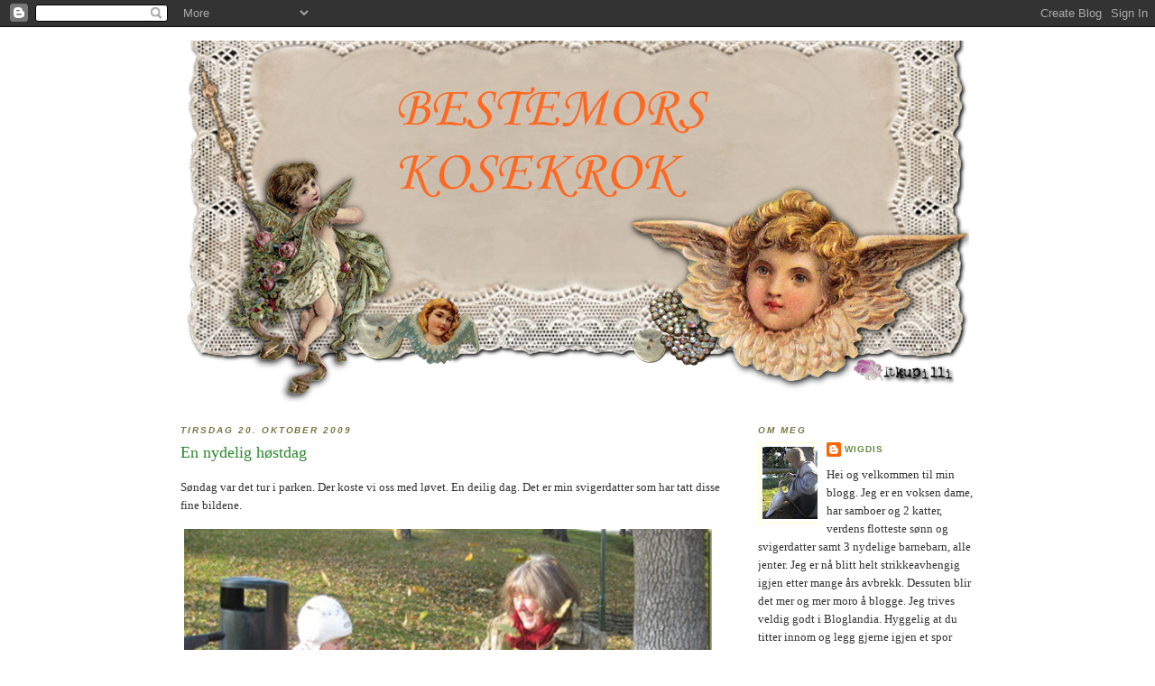

--- FILE ---
content_type: text/html; charset=UTF-8
request_url: https://bestemorskosekrok.blogspot.com/2009/10/abc-startsiden.html?showComment=1256065254723
body_size: 15819
content:
<!DOCTYPE html>
<html dir='ltr' xmlns='http://www.w3.org/1999/xhtml' xmlns:b='http://www.google.com/2005/gml/b' xmlns:data='http://www.google.com/2005/gml/data' xmlns:expr='http://www.google.com/2005/gml/expr'>
<head>
<link href='https://www.blogger.com/static/v1/widgets/55013136-widget_css_bundle.css' rel='stylesheet' type='text/css'/>
<meta content='text/html; charset=UTF-8' http-equiv='Content-Type'/>
<meta content='blogger' name='generator'/>
<link href='https://bestemorskosekrok.blogspot.com/favicon.ico' rel='icon' type='image/x-icon'/>
<link href='https://bestemorskosekrok.blogspot.com/2009/10/abc-startsiden.html' rel='canonical'/>
<link rel="alternate" type="application/atom+xml" title="Bestemors Kosekrok - Atom" href="https://bestemorskosekrok.blogspot.com/feeds/posts/default" />
<link rel="alternate" type="application/rss+xml" title="Bestemors Kosekrok - RSS" href="https://bestemorskosekrok.blogspot.com/feeds/posts/default?alt=rss" />
<link rel="service.post" type="application/atom+xml" title="Bestemors Kosekrok - Atom" href="https://www.blogger.com/feeds/6361036828862841856/posts/default" />

<link rel="alternate" type="application/atom+xml" title="Bestemors Kosekrok - Atom" href="https://bestemorskosekrok.blogspot.com/feeds/1157964688486817885/comments/default" />
<!--Can't find substitution for tag [blog.ieCssRetrofitLinks]-->
<link href='https://blogger.googleusercontent.com/img/b/R29vZ2xl/AVvXsEiDJBWxxIb0agQWzL7uUaw7j0pVuWbSIsPJ9VaAjzaSC0OT31bk8_Ru_eWEU23rkdvdKZEFjJ_OkcvdnYqe-qpHEOIHHOfvPV4c2aqThLc8kkIa9AIKqN7zDIHovXg-4ZV_K4oQVxKyhGg/?imgmax=800' rel='image_src'/>
<meta content='https://bestemorskosekrok.blogspot.com/2009/10/abc-startsiden.html' property='og:url'/>
<meta content='En nydelig høstdag' property='og:title'/>
<meta content=' Søndag var det tur i parken. Der koste vi oss med løvet. En deilig dag. Det er min svigerdatter som har tatt disse fine bildene.           ' property='og:description'/>
<meta content='https://blogger.googleusercontent.com/img/b/R29vZ2xl/AVvXsEiDJBWxxIb0agQWzL7uUaw7j0pVuWbSIsPJ9VaAjzaSC0OT31bk8_Ru_eWEU23rkdvdKZEFjJ_OkcvdnYqe-qpHEOIHHOfvPV4c2aqThLc8kkIa9AIKqN7zDIHovXg-4ZV_K4oQVxKyhGg/w1200-h630-p-k-no-nu/?imgmax=800' property='og:image'/>
<title>Bestemors Kosekrok: En nydelig høstdag</title>
<style type='text/css'>@font-face{font-family:'Sue Ellen Francisco';font-style:normal;font-weight:400;font-display:swap;src:url(//fonts.gstatic.com/s/sueellenfrancisco/v22/wXK3E20CsoJ9j1DDkjHcQ5ZL8xRaxru9no1P23in5H8.woff2)format('woff2');unicode-range:U+0000-00FF,U+0131,U+0152-0153,U+02BB-02BC,U+02C6,U+02DA,U+02DC,U+0304,U+0308,U+0329,U+2000-206F,U+20AC,U+2122,U+2191,U+2193,U+2212,U+2215,U+FEFF,U+FFFD;}</style>
<style id='page-skin-1' type='text/css'><!--
/*
-----------------------------------------------
Blogger Template Style
Name:     Minima Ochre
Designer: Douglas Bowman
URL:      www.stopdesign.com
Date:     26 Feb 2004
Updated by: Blogger Team
----------------------------------------------- */
/* Variable definitions
====================
<Variable name="bgcolor" description="Page Background Color"
type="color" default="#dd9">
<Variable name="textcolor" description="Text Color"
type="color" default="#333">
<Variable name="linkcolor" description="Link Color"
type="color" default="#684">
<Variable name="pagetitlecolor" description="Blog Title Color"
type="color" default="#874">
<Variable name="descriptioncolor" description="Blog Description Color"
type="color" default="#a83">
<Variable name="titlecolor" description="Post Title Color"
type="color" default="#c80">
<Variable name="bordercolor" description="Border Color"
type="color" default="#ffc">
<Variable name="sidebarcolor" description="Sidebar Title Color"
type="color" default="#774">
<Variable name="sidebartextcolor" description="Sidebar Text Color"
type="color" default="#333">
<Variable name="visitedlinkcolor" description="Visited Link Color"
type="color" default="#996">
<Variable name="bodyfont" description="Text Font"
type="font" default="normal normal 100% Georgia, Serif">
<Variable name="headerfont" description="Sidebar Title Font"
type="font"
default="normal normal 78% 'Trebuchet MS',Trebuchet,Arial,Verdana,Sans-serif">
<Variable name="pagetitlefont" description="Blog Title Font"
type="font"
default="normal normal 200% Georgia, Serif">
<Variable name="descriptionfont" description="Blog Description Font"
type="font"
default="normal normal 78% 'Trebuchet MS', Trebuchet, Arial, Verdana, Sans-serif">
<Variable name="postfooterfont" description="Post Footer Font"
type="font"
default="normal normal 78% 'Trebuchet MS', Trebuchet, Arial, Verdana, Sans-serif">
<Variable name="startSide" description="Start side in blog language"
type="automatic" default="left">
<Variable name="endSide" description="End side in blog language"
type="automatic" default="right">
*/
/* Use this with templates/template-twocol.html */
body {
background:#ffffff;
margin:0;
color:#333333;
font:x-small Georgia Serif;
font-size/* */:/**/small;
font-size: /**/small;
text-align: center;
}
a:link {
color:#668844;
text-decoration:none;
}
a:visited {
color:#668844;
text-decoration:none;
}
a:hover {
color:#2D8930;
text-decoration:underline;
}
a img {
border-width:0;
}
/* Header
-----------------------------------------------
*/
#header-wrapper {
width:880px;
margin:0 auto 10px;
border:0px solid #ffffcc;
}
#header-inner {
background-position: center;
margin-left: auto;
margin-right: auto;
}
#header {
margin: 5px;
border: 0px solid #ffffcc;
text-align: center;
color:#887744;
}
#header h1 {
margin:5px 5px 0;
padding:15px 20px .25em;
line-height:1.2em;
text-transform:uppercase;
letter-spacing:.2em;
font: normal bold 189% Georgia, Times, serif;
}
#header a {
color:#887744;
text-decoration:none;
}
#header a:hover {
color:#887744;
}
#header .description {
margin:0 5px 5px;
padding:0 20px 15px;
max-width:700px;
text-transform:uppercase;
letter-spacing:.2em;
line-height: 1.4em;
font: normal normal 16px Sue Ellen Francisco;
color: #aa8833;
}
#header img {
margin-left: auto;
margin-right: auto;
}
/* Outer-Wrapper
----------------------------------------------- */
#outer-wrapper {
width: 880px;
margin:0 auto;
padding:10px;
text-align:left;
font: normal normal 97% Georgia, Times, serif;
}
#main-wrapper {
width: 600px;
float: left;
word-wrap: break-word; /* fix for long text breaking sidebar float in IE */
overflow: hidden;     /* fix for long non-text content breaking IE sidebar float */
}
#sidebar-wrapper {
width: 240px;
float: right;
word-wrap: break-word; /* fix for long text breaking sidebar float in IE */
overflow: hidden;     /* fix for long non-text content breaking IE sidebar float */
}
/* Headings
----------------------------------------------- */
h2 {
margin:1.5em 0 .75em;
font:italic bold 78% Trebuchet, Trebuchet MS, Arial, sans-serif;
line-height: 1.4em;
text-transform:uppercase;
letter-spacing:.2em;
color:#777744;
}
/* Posts
-----------------------------------------------
*/
h2.date-header {
margin:1.5em 0 .5em;
}
.post {
margin:.5em 0 1.5em;
border-bottom:1px dotted #ffffcc;
padding-bottom:1.5em;
}
.post h3 {
margin:.25em 0 0;
padding:0 0 4px;
font-size:140%;
font-weight:normal;
line-height:1.4em;
color:#2D8930;
}
.post h3 a, .post h3 a:visited, .post h3 strong {
display:block;
text-decoration:none;
color:#2D8930;
font-weight:normal;
}
.post h3 strong, .post h3 a:hover {
color:#333333;
}
.post-body {
margin:0 0 .75em;
line-height:1.6em;
}
.post-body blockquote {
line-height:1.3em;
}
.post-footer {
margin: .75em 0;
color:#777744;
text-transform:uppercase;
letter-spacing:.1em;
font: normal normal 78% 'Trebuchet MS', Trebuchet, Arial, Verdana, Sans-serif;
line-height: 1.4em;
}
.comment-link {
margin-left:.6em;
}
.post img {
padding:4px;
border:1px solid #ffffcc;
}
.post blockquote {
margin:1em 20px;
}
.post blockquote p {
margin:.75em 0;
}
/* Comments
----------------------------------------------- */
#comments h4 {
margin:1em 0;
font-weight: bold;
line-height: 1.4em;
text-transform:uppercase;
letter-spacing:.2em;
color: #777744;
}
#comments-block {
margin:1em 0 1.5em;
line-height:1.6em;
}
#comments-block .comment-author {
margin:.5em 0;
}
#comments-block .comment-body {
margin:.25em 0 0;
}
#comments-block .comment-footer {
margin:-.25em 0 2em;
line-height: 1.4em;
text-transform:uppercase;
letter-spacing:.1em;
}
#comments-block .comment-body p {
margin:0 0 .75em;
}
.deleted-comment {
font-style:italic;
color:gray;
}
.feed-links {
clear: both;
line-height: 2.5em;
}
#blog-pager-newer-link {
float: left;
}
#blog-pager-older-link {
float: right;
}
#blog-pager {
text-align: center;
}
/* Sidebar Content
----------------------------------------------- */
.sidebar {
color: #333333;
line-height: 1.5em;
}
.sidebar ul {
list-style:none;
margin:0 0 0;
padding:0 0 0;
}
.sidebar li {
margin:0;
padding-top:0;
padding-right:0;
padding-bottom:.25em;
padding-left:15px;
text-indent:-15px;
line-height:1.5em;
}
.sidebar .widget, .main .widget {
border-bottom:1px dotted #ffffcc;
margin:0 0 1.5em;
padding:0 0 1.5em;
}
.main .Blog {
border-bottom-width: 0;
}
/* Profile
----------------------------------------------- */
.profile-img {
float: left;
margin-top: 0;
margin-right: 5px;
margin-bottom: 5px;
margin-left: 0;
padding: 4px;
border: 1px solid #ffffcc;
}
.profile-data {
margin:0;
text-transform:uppercase;
letter-spacing:.1em;
font: normal normal 78% 'Trebuchet MS', Trebuchet, Arial, Verdana, Sans-serif;
color: #777744;
font-weight: bold;
line-height: 1.6em;
}
.profile-datablock {
margin:.5em 0 .5em;
}
.profile-textblock {
margin: 0.5em 0;
line-height: 1.6em;
}
.profile-link {
font: normal normal 78% 'Trebuchet MS', Trebuchet, Arial, Verdana, Sans-serif;
text-transform: uppercase;
letter-spacing: .1em;
}
/* Footer
----------------------------------------------- */
#footer {
width:880px;
clear:both;
margin:0 auto;
padding-top:15px;
line-height: 1.6em;
text-transform:uppercase;
letter-spacing:.1em;
text-align: center;
}

--></style>
<link href='https://www.blogger.com/dyn-css/authorization.css?targetBlogID=6361036828862841856&amp;zx=c92363ad-76c2-417f-bf3c-01be41cbd3f9' media='none' onload='if(media!=&#39;all&#39;)media=&#39;all&#39;' rel='stylesheet'/><noscript><link href='https://www.blogger.com/dyn-css/authorization.css?targetBlogID=6361036828862841856&amp;zx=c92363ad-76c2-417f-bf3c-01be41cbd3f9' rel='stylesheet'/></noscript>
<meta name='google-adsense-platform-account' content='ca-host-pub-1556223355139109'/>
<meta name='google-adsense-platform-domain' content='blogspot.com'/>

</head>
<body>
<div class='navbar section' id='navbar'><div class='widget Navbar' data-version='1' id='Navbar1'><script type="text/javascript">
    function setAttributeOnload(object, attribute, val) {
      if(window.addEventListener) {
        window.addEventListener('load',
          function(){ object[attribute] = val; }, false);
      } else {
        window.attachEvent('onload', function(){ object[attribute] = val; });
      }
    }
  </script>
<div id="navbar-iframe-container"></div>
<script type="text/javascript" src="https://apis.google.com/js/platform.js"></script>
<script type="text/javascript">
      gapi.load("gapi.iframes:gapi.iframes.style.bubble", function() {
        if (gapi.iframes && gapi.iframes.getContext) {
          gapi.iframes.getContext().openChild({
              url: 'https://www.blogger.com/navbar/6361036828862841856?po\x3d1157964688486817885\x26origin\x3dhttps://bestemorskosekrok.blogspot.com',
              where: document.getElementById("navbar-iframe-container"),
              id: "navbar-iframe"
          });
        }
      });
    </script><script type="text/javascript">
(function() {
var script = document.createElement('script');
script.type = 'text/javascript';
script.src = '//pagead2.googlesyndication.com/pagead/js/google_top_exp.js';
var head = document.getElementsByTagName('head')[0];
if (head) {
head.appendChild(script);
}})();
</script>
</div></div>
<div id='outer-wrapper'><div id='wrap2'>
<!-- skip links for text browsers -->
<span id='skiplinks' style='display:none;'>
<a href='#main'>skip to main </a> |
      <a href='#sidebar'>skip to sidebar</a>
</span>
<div id='header-wrapper'>
<div class='header section' id='header'><div class='widget Header' data-version='1' id='Header1'>
<div id='header-inner'>
<a href='https://bestemorskosekrok.blogspot.com/' style='display: block'>
<img alt='Bestemors Kosekrok' height='400px; ' id='Header1_headerimg' src='https://blogger.googleusercontent.com/img/b/R29vZ2xl/AVvXsEgUvwLUFeYoQ86BzLi3MAcX8rIfSLzWD6KzfXxPz0SCv3vRHjr-lG8oaB6ZWIwywbfT09R4ss_-BzmMdcDOkXtbtTIdR-9w7UrkwKhfsn4ZhCXAkAZFB1f3J5WAo-zIsiGA3JmHPlLUmDqr/s1600/Christmas+angel+header%252C+red.png' style='display: block' width='868px; '/>
</a>
</div>
</div></div>
</div>
<div id='content-wrapper'>
<div id='crosscol-wrapper' style='text-align:center'>
<div class='crosscol no-items section' id='crosscol'></div>
</div>
<div id='main-wrapper'>
<div class='main section' id='main'><div class='widget Blog' data-version='1' id='Blog1'>
<div class='blog-posts hfeed'>

          <div class="date-outer">
        
<h2 class='date-header'><span>tirsdag 20. oktober 2009</span></h2>

          <div class="date-posts">
        
<div class='post-outer'>
<div class='post hentry'>
<a name='1157964688486817885'></a>
<h3 class='post-title entry-title'>
<a href='https://bestemorskosekrok.blogspot.com/2009/10/abc-startsiden.html'>En nydelig høstdag</a>
</h3>
<div class='post-header-line-1'></div>
<div class='post-body entry-content'>
<p> Søndag var det tur i parken. Der koste vi oss med løvet. En deilig dag. Det er min svigerdatter som har tatt disse fine bildene.<br /></p>  <p><a href="https://blogger.googleusercontent.com/img/b/R29vZ2xl/AVvXsEif5gU4uR2OCvlCSYh4UHPCv9ALXlTlGORPAfYdfMGRegVg5WN7CnaK1ecwDJUZX3w7kKNqxk3bXfZ3RvgMTYj2VTtJSmtneugDeaqvCbCYxBUkRSTIT2BEnGVlxoKQECNNZbzZBXD5pB0/s1600-h/image%5B13%5D.png"><img alt="image" border="0" height="441" src="https://blogger.googleusercontent.com/img/b/R29vZ2xl/AVvXsEiDJBWxxIb0agQWzL7uUaw7j0pVuWbSIsPJ9VaAjzaSC0OT31bk8_Ru_eWEU23rkdvdKZEFjJ_OkcvdnYqe-qpHEOIHHOfvPV4c2aqThLc8kkIa9AIKqN7zDIHovXg-4ZV_K4oQVxKyhGg/?imgmax=800" style="border: 0px none ; display: inline;" title="image" width="585" /></a> <a href="https://blogger.googleusercontent.com/img/b/R29vZ2xl/AVvXsEim2sDh0tCvesqDzihizPTUxpajL5CK7Xph25Y3INpS8NHVs3JKNn6kUvI7xPwvLXfC_MhYvaAtuxIchyaeV5qElKdWgt-s5uQeIm6urfnAFF_-vewId-KYLYr9sXjRozq8QiRW_xuUZEA/s1600-h/image%5B12%5D.png"><img alt="image" border="0" height="421" src="https://blogger.googleusercontent.com/img/b/R29vZ2xl/AVvXsEgkmC4whTj3y_6mEfmkLsZXkcuSVnVVjEbvvvmuvYEM-xc177Wk_DUKnDW9UzZFvMbOZ6MjwZ-EbZ4VBP_xvHqGn4O0B4L-1Y3zNHZhVdBeZnY06hRxXtEiYfBg5v0X5H-GkYiLrDBYW_0/?imgmax=800" style="border: 0px none ; display: inline;" title="image" width="560" /></a> </p>  <p></p>  <p></p>  <p><a href="https://blogger.googleusercontent.com/img/b/R29vZ2xl/AVvXsEgD7LSyaKQ8jd7YL0rxlTxS3FNAmz27NiYtPnDb33Rqt15oNCo7X2SvNDWphINr4_ilalesHy43wyWBCwEE_9tIHFGOIGEy9asFz18HsOHkgaSqPeWvkRz88lSNEgCFo-bQYSGANzYH5io/s1600-h/image%5B21%5D.png"><img alt="image" border="0" height="551" src="https://blogger.googleusercontent.com/img/b/R29vZ2xl/AVvXsEhSf1gsZYxy5VS_Au547V_9-XYQER8Om-10Aq0A1Sd_SqUo89cFLW7t7hDaP5x0IQnLB3PvNwCxjJefImKvEzL9f2i3UmhKZRSerr1zTqaE_7XpQBeZ2IGLofBECWeSyi7YGdDa6fVbvr0/?imgmax=800" style="border: 0px none ; display: inline;" title="image" width="415" /></a></p>
<div style='clear: both;'></div>
</div>
<div class='post-footer'>
<div class='post-footer-line post-footer-line-1'><span class='post-author vcard'>
Lagt inn av
<span class='fn'>wigdis</span>
</span>
<span class='post-timestamp'>
kl.
<a class='timestamp-link' href='https://bestemorskosekrok.blogspot.com/2009/10/abc-startsiden.html' rel='bookmark' title='permanent link'><abbr class='published' title='2009-10-20T18:06:00+02:00'>18:06</abbr></a>
</span>
<span class='post-comment-link'>
</span>
<span class='post-icons'>
<span class='item-control blog-admin pid-1637829500'>
<a href='https://www.blogger.com/post-edit.g?blogID=6361036828862841856&postID=1157964688486817885&from=pencil' title='Rediger innlegg'>
<img alt='' class='icon-action' height='18' src='https://resources.blogblog.com/img/icon18_edit_allbkg.gif' width='18'/>
</a>
</span>
</span>
</div>
<div class='post-footer-line post-footer-line-2'><span class='post-labels'>
Etiketter:
<a href='https://bestemorskosekrok.blogspot.com/search/label/Familie' rel='tag'>Familie</a>
</span>
</div>
<div class='post-footer-line post-footer-line-3'><span class='post-location'>
</span>
</div>
</div>
</div>
<div class='comments' id='comments'>
<a name='comments'></a>
<h4>6 kommentarer:</h4>
<div id='Blog1_comments-block-wrapper'>
<dl class='avatar-comment-indent' id='comments-block'>
<dt class='comment-author ' id='c5351430607086772232'>
<a name='c5351430607086772232'></a>
<div class="avatar-image-container vcard"><span dir="ltr"><a href="https://www.blogger.com/profile/10591908756914072352" target="" rel="nofollow" onclick="" class="avatar-hovercard" id="av-5351430607086772232-10591908756914072352"><img src="https://resources.blogblog.com/img/blank.gif" width="35" height="35" class="delayLoad" style="display: none;" longdesc="//blogger.googleusercontent.com/img/b/R29vZ2xl/AVvXsEggCMBL04jFBb3yf-Se_LKoxYQFm64FD6CUQJuC_Mv8xSny8aBURjJfcMokwUQSutsAZ9UdSqNfQ36tuNX8KMOzEeG1s6facjotUkqTMgLkOAVfqOUZQFkTwYjyUY7Oxg/s45-c/hanne.jpg" alt="" title="Hannes hage">

<noscript><img src="//blogger.googleusercontent.com/img/b/R29vZ2xl/AVvXsEggCMBL04jFBb3yf-Se_LKoxYQFm64FD6CUQJuC_Mv8xSny8aBURjJfcMokwUQSutsAZ9UdSqNfQ36tuNX8KMOzEeG1s6facjotUkqTMgLkOAVfqOUZQFkTwYjyUY7Oxg/s45-c/hanne.jpg" width="35" height="35" class="photo" alt=""></noscript></a></span></div>
<a href='https://www.blogger.com/profile/10591908756914072352' rel='nofollow'>Hannes hage</a>
sa...
</dt>
<dd class='comment-body' id='Blog1_cmt-5351430607086772232'>
<p>
For noen fantastiske bilder, full av glede og forundring. Alle bilden er rene blinkskudd.
</p>
</dd>
<dd class='comment-footer'>
<span class='comment-timestamp'>
<a href='https://bestemorskosekrok.blogspot.com/2009/10/abc-startsiden.html?showComment=1256059710658#c5351430607086772232' title='comment permalink'>
20. oktober 2009 kl. 19:28
</a>
<span class='item-control blog-admin pid-2110324816'>
<a class='comment-delete' href='https://www.blogger.com/comment/delete/6361036828862841856/5351430607086772232' title='Slett kommentar'>
<img src='https://resources.blogblog.com/img/icon_delete13.gif'/>
</a>
</span>
</span>
</dd>
<dt class='comment-author ' id='c8692626313570704591'>
<a name='c8692626313570704591'></a>
<div class="avatar-image-container avatar-stock"><span dir="ltr"><img src="//resources.blogblog.com/img/blank.gif" width="35" height="35" alt="" title="Anonym">

</span></div>
Anonym
sa...
</dt>
<dd class='comment-body' id='Blog1_cmt-8692626313570704591'>
<p>
Hei.Så koselige bilder.Nydelig lita pie.Har dem bare ikke blitt så fort stor.Kos deg med henne...Ha en riktig fin Tirsdagskveld.Klem fra Bodil...
</p>
</dd>
<dd class='comment-footer'>
<span class='comment-timestamp'>
<a href='https://bestemorskosekrok.blogspot.com/2009/10/abc-startsiden.html?showComment=1256065254723#c8692626313570704591' title='comment permalink'>
20. oktober 2009 kl. 21:00
</a>
<span class='item-control blog-admin pid-1702321960'>
<a class='comment-delete' href='https://www.blogger.com/comment/delete/6361036828862841856/8692626313570704591' title='Slett kommentar'>
<img src='https://resources.blogblog.com/img/icon_delete13.gif'/>
</a>
</span>
</span>
</dd>
<dt class='comment-author ' id='c6243188049901692547'>
<a name='c6243188049901692547'></a>
<div class="avatar-image-container vcard"><span dir="ltr"><a href="https://www.blogger.com/profile/16203096428810849620" target="" rel="nofollow" onclick="" class="avatar-hovercard" id="av-6243188049901692547-16203096428810849620"><img src="https://resources.blogblog.com/img/blank.gif" width="35" height="35" class="delayLoad" style="display: none;" longdesc="//blogger.googleusercontent.com/img/b/R29vZ2xl/AVvXsEhN0OWRUnVdMKTWOo-4NuP5BZX5U91FBJw4bUBlJxNjP2bOQf2SFb6x9wxVO1oLXzHocslxUwyYwMSaI7zeN1RhpOf80i-k3RkS9_yA0jjHRaYWYg7VHLU3S6fqr8SBYJc/s45-c/*" alt="" title="Bente">

<noscript><img src="//blogger.googleusercontent.com/img/b/R29vZ2xl/AVvXsEhN0OWRUnVdMKTWOo-4NuP5BZX5U91FBJw4bUBlJxNjP2bOQf2SFb6x9wxVO1oLXzHocslxUwyYwMSaI7zeN1RhpOf80i-k3RkS9_yA0jjHRaYWYg7VHLU3S6fqr8SBYJc/s45-c/*" width="35" height="35" class="photo" alt=""></noscript></a></span></div>
<a href='https://www.blogger.com/profile/16203096428810849620' rel='nofollow'>Bente</a>
sa...
</dt>
<dd class='comment-body' id='Blog1_cmt-6243188049901692547'>
<p>
Herlig, se hun koser seg, da! Og det gjør bestemor også, ser jeg. :-)
</p>
</dd>
<dd class='comment-footer'>
<span class='comment-timestamp'>
<a href='https://bestemorskosekrok.blogspot.com/2009/10/abc-startsiden.html?showComment=1256066034284#c6243188049901692547' title='comment permalink'>
20. oktober 2009 kl. 21:13
</a>
<span class='item-control blog-admin pid-466929353'>
<a class='comment-delete' href='https://www.blogger.com/comment/delete/6361036828862841856/6243188049901692547' title='Slett kommentar'>
<img src='https://resources.blogblog.com/img/icon_delete13.gif'/>
</a>
</span>
</span>
</dd>
<dt class='comment-author ' id='c8173828098306997185'>
<a name='c8173828098306997185'></a>
<div class="avatar-image-container vcard"><span dir="ltr"><a href="https://www.blogger.com/profile/07329051192580585389" target="" rel="nofollow" onclick="" class="avatar-hovercard" id="av-8173828098306997185-07329051192580585389"><img src="https://resources.blogblog.com/img/blank.gif" width="35" height="35" class="delayLoad" style="display: none;" longdesc="//2.bp.blogspot.com/_EkanpvUe9wU/ScWG9OPKYUI/AAAAAAAAALo/IEW4f2zol8E/S45-s35/Camino%2B-07%2B121.jpg" alt="" title="Strikkebesta">

<noscript><img src="//2.bp.blogspot.com/_EkanpvUe9wU/ScWG9OPKYUI/AAAAAAAAALo/IEW4f2zol8E/S45-s35/Camino%2B-07%2B121.jpg" width="35" height="35" class="photo" alt=""></noscript></a></span></div>
<a href='https://www.blogger.com/profile/07329051192580585389' rel='nofollow'>Strikkebesta</a>
sa...
</dt>
<dd class='comment-body' id='Blog1_cmt-8173828098306997185'>
<p>
Hei, så kjekt å sjå at det er fleire enn eg som har slike barnlege gleder:) Tørt, raslande haustlauv er vel til for å ruskast i! Deilige fargar og ein aldeles frydefull lyd! Koseleg at barnebarnet ditt også har glede av leiken:)
</p>
</dd>
<dd class='comment-footer'>
<span class='comment-timestamp'>
<a href='https://bestemorskosekrok.blogspot.com/2009/10/abc-startsiden.html?showComment=1256076696510#c8173828098306997185' title='comment permalink'>
21. oktober 2009 kl. 00:11
</a>
<span class='item-control blog-admin pid-556121003'>
<a class='comment-delete' href='https://www.blogger.com/comment/delete/6361036828862841856/8173828098306997185' title='Slett kommentar'>
<img src='https://resources.blogblog.com/img/icon_delete13.gif'/>
</a>
</span>
</span>
</dd>
<dt class='comment-author ' id='c5223224653820569272'>
<a name='c5223224653820569272'></a>
<div class="avatar-image-container vcard"><span dir="ltr"><a href="https://www.blogger.com/profile/18032916976053687033" target="" rel="nofollow" onclick="" class="avatar-hovercard" id="av-5223224653820569272-18032916976053687033"><img src="https://resources.blogblog.com/img/blank.gif" width="35" height="35" class="delayLoad" style="display: none;" longdesc="//blogger.googleusercontent.com/img/b/R29vZ2xl/AVvXsEhJyd6tZLa2XrxU7d8ImwBI-9N2FhEQJXb83cztbF2_o6cxvsTmkXfW-fpaUYRsGhb0LhhVQHG_AN0BLAQ5WB5a5KdSadWrRZP3g8f0a7oaVLqCDz_SRnU33aldz-qM3A/s45-c/DSC00353.JPG" alt="" title="Mottamo">

<noscript><img src="//blogger.googleusercontent.com/img/b/R29vZ2xl/AVvXsEhJyd6tZLa2XrxU7d8ImwBI-9N2FhEQJXb83cztbF2_o6cxvsTmkXfW-fpaUYRsGhb0LhhVQHG_AN0BLAQ5WB5a5KdSadWrRZP3g8f0a7oaVLqCDz_SRnU33aldz-qM3A/s45-c/DSC00353.JPG" width="35" height="35" class="photo" alt=""></noscript></a></span></div>
<a href='https://www.blogger.com/profile/18032916976053687033' rel='nofollow'>Mottamo</a>
sa...
</dt>
<dd class='comment-body' id='Blog1_cmt-5223224653820569272'>
<p>
Så trivelig og se dere koser dere i høstværet. Jeg har hatt besøk av Synne som har hjulpet meg med løvet i hagen.Koselig.Skal prøve å få lagt inn noen bilder av det på bloggen. Natta.Klem fra Tove Beate .Hils.
</p>
</dd>
<dd class='comment-footer'>
<span class='comment-timestamp'>
<a href='https://bestemorskosekrok.blogspot.com/2009/10/abc-startsiden.html?showComment=1256078546249#c5223224653820569272' title='comment permalink'>
21. oktober 2009 kl. 00:42
</a>
<span class='item-control blog-admin pid-847191398'>
<a class='comment-delete' href='https://www.blogger.com/comment/delete/6361036828862841856/5223224653820569272' title='Slett kommentar'>
<img src='https://resources.blogblog.com/img/icon_delete13.gif'/>
</a>
</span>
</span>
</dd>
<dt class='comment-author ' id='c1356219314036305694'>
<a name='c1356219314036305694'></a>
<div class="avatar-image-container avatar-stock"><span dir="ltr"><a href="http://www.mayeliz.blogspot.com" target="" rel="nofollow" onclick=""><img src="//resources.blogblog.com/img/blank.gif" width="35" height="35" alt="" title="mayeliz">

</a></span></div>
<a href='http://www.mayeliz.blogspot.com' rel='nofollow'>mayeliz</a>
sa...
</dt>
<dd class='comment-body' id='Blog1_cmt-1356219314036305694'>
<p>
:-) Så superflotte bilder. Slike dager skulle vi alle bare ha hatt mange flere av
</p>
</dd>
<dd class='comment-footer'>
<span class='comment-timestamp'>
<a href='https://bestemorskosekrok.blogspot.com/2009/10/abc-startsiden.html?showComment=1256105421018#c1356219314036305694' title='comment permalink'>
21. oktober 2009 kl. 08:10
</a>
<span class='item-control blog-admin pid-1702321960'>
<a class='comment-delete' href='https://www.blogger.com/comment/delete/6361036828862841856/1356219314036305694' title='Slett kommentar'>
<img src='https://resources.blogblog.com/img/icon_delete13.gif'/>
</a>
</span>
</span>
</dd>
</dl>
</div>
<p class='comment-footer'>
<a href='https://www.blogger.com/comment/fullpage/post/6361036828862841856/1157964688486817885' onclick=''>Legg inn en kommentar</a>
</p>
</div>
</div>

        </div></div>
      
</div>
<div class='blog-pager' id='blog-pager'>
<span id='blog-pager-newer-link'>
<a class='blog-pager-newer-link' href='https://bestemorskosekrok.blogspot.com/2009/10/abc-startsiden_22.html' id='Blog1_blog-pager-newer-link' title='Nyere innlegg'>Nyere innlegg</a>
</span>
<span id='blog-pager-older-link'>
<a class='blog-pager-older-link' href='https://bestemorskosekrok.blogspot.com/2009/10/blogger-opprett-en-gratis-blogg.html' id='Blog1_blog-pager-older-link' title='Eldre innlegg'>Eldre innlegg</a>
</span>
<a class='home-link' href='https://bestemorskosekrok.blogspot.com/'>Startsiden</a>
</div>
<div class='clear'></div>
<div class='post-feeds'>
<div class='feed-links'>
Abonner på:
<a class='feed-link' href='https://bestemorskosekrok.blogspot.com/feeds/1157964688486817885/comments/default' target='_blank' type='application/atom+xml'>Legg inn kommentarer (Atom)</a>
</div>
</div>
</div></div>
</div>
<div id='sidebar-wrapper'>
<div class='sidebar section' id='sidebar'><div class='widget Profile' data-version='1' id='Profile1'>
<h2>Om meg</h2>
<div class='widget-content'>
<a href='https://www.blogger.com/profile/02168824262400322736'><img alt='Bildet mitt' class='profile-img' height='80' src='//3.bp.blogspot.com/_iL-5gH_ZaYo/Sl2rxeNiuLI/AAAAAAAAAgQ/h301-WlvVh8/S220-s80/Camping+And+W.JPG' width='61'/></a>
<dl class='profile-datablock'>
<dt class='profile-data'>
<a class='profile-name-link g-profile' href='https://www.blogger.com/profile/02168824262400322736' rel='author' style='background-image: url(//www.blogger.com/img/logo-16.png);'>
wigdis
</a>
</dt>
<dd class='profile-textblock'>Hei og velkommen til min blogg.
Jeg er en voksen dame, har samboer og 2 katter, verdens flotteste sønn og svigerdatter samt 3 nydelige barnebarn, alle jenter. 
Jeg er nå blitt helt strikkeavhengig igjen etter mange års avbrekk. Dessuten blir det mer og mer moro å blogge. Jeg trives veldig godt i Bloglandia.
Hyggelig at du titter innom og legg gjerne igjen et spor etter deg så tar jeg en visitt tilbake.</dd>
</dl>
<a class='profile-link' href='https://www.blogger.com/profile/02168824262400322736' rel='author'>Vis hele profilen min</a>
<div class='clear'></div>
</div>
</div><div class='widget HTML' data-version='1' id='HTML1'>
<h2 class='title'>Savnet/funnet</h2>
<div class='widget-content'>
<a href="http://www.dyrebar.no" title="Savnet og funnet - alle dyr - hele Norge"><img src="https://lh3.googleusercontent.com/blogger_img_proxy/AEn0k_usbRD4rm5JlO2FsjIDPOmcuV6iDVpcoIGquNNGpJAsRuVL1EQdXTI-JQ5m7hfJuEjGO0ijGRI89Kwt4nbPJq6fX33wBqZb4lS-nOKQbMVS348agMzXxQJOH0QzX-_mXzks=s0-d" width="160" height="100" alt="Dyrebar.no"></a>
</div>
<div class='clear'></div>
</div><div class='widget Image' data-version='1' id='Image9'>
<div class='widget-content'>
<a href='http://strikkeblogger.blogspot.com/2012/02/3-nye.html?showComment=1328980371410#c4460210048988345773http://'>
<img alt='' height='31' id='Image9_img' src='https://blogger.googleusercontent.com/img/b/R29vZ2xl/AVvXsEikg46cc-FjXx8EV4pk4fpg_oWWxbuzV11IhS_FNjSldUPG7BroOdqgfQ-lFIAM_WyJXih8EAxhZZvhTgL60xMd-sdIWo5NhxHjJURyfiAkUIYB2FdVhPXvIi2L_kKD4x1PHd1c-Gmbrd43/s240/strikkeblogger.jpg' width='66'/>
</a>
<br/>
</div>
<div class='clear'></div>
</div><div class='widget HTML' data-version='1' id='HTML3'>
<h2 class='title'>Teller</h2>
<div class='widget-content'>
<!-- Start of StatCounter Code -->
<script type="text/javascript">
var sc_project=5348725; 
var sc_invisible=0; 
var sc_partition=53; 
var sc_click_stat=1; 
var sc_security="504b4ff2"; 
</script>

<script src="//www.statcounter.com/counter/counter_xhtml.js" type="text/javascript"></script><noscript><div class="statcounter"><a class="statcounter" href="http://www.statcounter.com/blogger/" title="counter on blogger"><img alt="counter on blogger" src="https://lh3.googleusercontent.com/blogger_img_proxy/AEn0k_sNvc5I0RhFrQ-DgP-hTMRxCzJ-2zUECPWw0jtaak3e3Wbiodi6HNVuWgkrJgye0z_QiD1aWpyaUZhb5svhahAFi10t773ogHen32l00gCx16I=s0-d" class="statcounter"></a></div></noscript>
<!-- End of StatCounter Code -->
</div>
<div class='clear'></div>
</div><div class='widget Followers' data-version='1' id='Followers1'>
<h2 class='title'>Følgere</h2>
<div class='widget-content'>
<div id='Followers1-wrapper'>
<div style='margin-right:2px;'>
<div><script type="text/javascript" src="https://apis.google.com/js/platform.js"></script>
<div id="followers-iframe-container"></div>
<script type="text/javascript">
    window.followersIframe = null;
    function followersIframeOpen(url) {
      gapi.load("gapi.iframes", function() {
        if (gapi.iframes && gapi.iframes.getContext) {
          window.followersIframe = gapi.iframes.getContext().openChild({
            url: url,
            where: document.getElementById("followers-iframe-container"),
            messageHandlersFilter: gapi.iframes.CROSS_ORIGIN_IFRAMES_FILTER,
            messageHandlers: {
              '_ready': function(obj) {
                window.followersIframe.getIframeEl().height = obj.height;
              },
              'reset': function() {
                window.followersIframe.close();
                followersIframeOpen("https://www.blogger.com/followers/frame/6361036828862841856?colors\x3dCgt0cmFuc3BhcmVudBILdHJhbnNwYXJlbnQaByMzMzMzMzMiByM2Njg4NDQqByNmZmZmZmYyByMyRDg5MzA6ByMzMzMzMzNCByM2Njg4NDRKByNhYTg4MzNSByM2Njg4NDRaC3RyYW5zcGFyZW50\x26pageSize\x3d21\x26hl\x3dno\x26origin\x3dhttps://bestemorskosekrok.blogspot.com");
              },
              'open': function(url) {
                window.followersIframe.close();
                followersIframeOpen(url);
              }
            }
          });
        }
      });
    }
    followersIframeOpen("https://www.blogger.com/followers/frame/6361036828862841856?colors\x3dCgt0cmFuc3BhcmVudBILdHJhbnNwYXJlbnQaByMzMzMzMzMiByM2Njg4NDQqByNmZmZmZmYyByMyRDg5MzA6ByMzMzMzMzNCByM2Njg4NDRKByNhYTg4MzNSByM2Njg4NDRaC3RyYW5zcGFyZW50\x26pageSize\x3d21\x26hl\x3dno\x26origin\x3dhttps://bestemorskosekrok.blogspot.com");
  </script></div>
</div>
</div>
<div class='clear'></div>
</div>
</div>
<div class='widget Label' data-version='1' id='Label1'>
<h2>Etiketter</h2>
<div class='widget-content list-label-widget-content'>
<ul>
<li>
<a dir='ltr' href='https://bestemorskosekrok.blogspot.com/search/label/award'>award</a>
<span dir='ltr'>(4)</span>
</li>
<li>
<a dir='ltr' href='https://bestemorskosekrok.blogspot.com/search/label/Barn%20-%20baby'>Barn - baby</a>
<span dir='ltr'>(75)</span>
</li>
<li>
<a dir='ltr' href='https://bestemorskosekrok.blogspot.com/search/label/Familie'>Familie</a>
<span dir='ltr'>(12)</span>
</li>
<li>
<a dir='ltr' href='https://bestemorskosekrok.blogspot.com/search/label/Garnkvalitet%20-%20vask'>Garnkvalitet - vask</a>
<span dir='ltr'>(1)</span>
</li>
<li>
<a dir='ltr' href='https://bestemorskosekrok.blogspot.com/search/label/Genser'>Genser</a>
<span dir='ltr'>(49)</span>
</li>
<li>
<a dir='ltr' href='https://bestemorskosekrok.blogspot.com/search/label/hage'>hage</a>
<span dir='ltr'>(4)</span>
</li>
<li>
<a dir='ltr' href='https://bestemorskosekrok.blogspot.com/search/label/Hundegenser'>Hundegenser</a>
<span dir='ltr'>(4)</span>
</li>
<li>
<a dir='ltr' href='https://bestemorskosekrok.blogspot.com/search/label/Jakke%20-%20k%C3%A5pe%20-%20drakt'>Jakke - kåpe - drakt</a>
<span dir='ltr'>(31)</span>
</li>
<li>
<a dir='ltr' href='https://bestemorskosekrok.blogspot.com/search/label/kattene%20mine'>kattene mine</a>
<span dir='ltr'>(3)</span>
</li>
<li>
<a dir='ltr' href='https://bestemorskosekrok.blogspot.com/search/label/Kjole'>Kjole</a>
<span dir='ltr'>(28)</span>
</li>
<li>
<a dir='ltr' href='https://bestemorskosekrok.blogspot.com/search/label/litt%20av%20hvert'>litt av hvert</a>
<span dir='ltr'>(64)</span>
</li>
<li>
<a dir='ltr' href='https://bestemorskosekrok.blogspot.com/search/label/Oldebarn'>Oldebarn</a>
<span dir='ltr'>(7)</span>
</li>
<li>
<a dir='ltr' href='https://bestemorskosekrok.blogspot.com/search/label/sjal%20-%20skjerf%20-%20poncho'>sjal - skjerf - poncho</a>
<span dir='ltr'>(23)</span>
</li>
<li>
<a dir='ltr' href='https://bestemorskosekrok.blogspot.com/search/label/sm%C3%A5strikk'>småstrikk</a>
<span dir='ltr'>(83)</span>
</li>
<li>
<a dir='ltr' href='https://bestemorskosekrok.blogspot.com/search/label/stash'>stash</a>
<span dir='ltr'>(11)</span>
</li>
<li>
<a dir='ltr' href='https://bestemorskosekrok.blogspot.com/search/label/topper'>topper</a>
<span dir='ltr'>(6)</span>
</li>
<li>
<a dir='ltr' href='https://bestemorskosekrok.blogspot.com/search/label/tunika'>tunika</a>
<span dir='ltr'>(20)</span>
</li>
</ul>
<div class='clear'></div>
</div>
</div><div class='widget BlogList' data-version='1' id='BlogList2'>
<h2 class='title'>Blogger jeg besøker</h2>
<div class='widget-content'>
<div class='blog-list-container' id='BlogList2_container'>
<ul id='BlogList2_blogs'>
<li style='display: block;'>
<div class='blog-icon'>
</div>
<div class='blog-content'>
<div class='blog-title'>
<a href='http://asalmanakk.blogspot.com/' target='_blank'>
A's ALMANAKK</a>
</div>
<div class='item-content'>
<div class='item-time'>
for 9 år siden
</div>
</div>
</div>
<div style='clear: both;'></div>
</li>
<li style='display: block;'>
<div class='blog-icon'>
</div>
<div class='blog-content'>
<div class='blog-title'>
<a href='http://benteshobbyrom.blogspot.com/' target='_blank'>
Bente`s Hobbyrom</a>
</div>
<div class='item-content'>
<div class='item-time'>
for 9 år siden
</div>
</div>
</div>
<div style='clear: both;'></div>
</li>
<li style='display: block;'>
<div class='blog-icon'>
</div>
<div class='blog-content'>
<div class='blog-title'>
<a href='http://bentemorsinblogg.blogspot.com/' target='_blank'>
Bentemor sin hobby-blogg!</a>
</div>
<div class='item-content'>
<div class='item-time'>
for 9 år siden
</div>
</div>
</div>
<div style='clear: both;'></div>
</li>
<li style='display: block;'>
<div class='blog-icon'>
</div>
<div class='blog-content'>
<div class='blog-title'>
<a href='http://benteslekestue.blogspot.com/' target='_blank'>
Bentes lekestue</a>
</div>
<div class='item-content'>
<div class='item-time'>
for 10 år siden
</div>
</div>
</div>
<div style='clear: both;'></div>
</li>
<li style='display: block;'>
<div class='blog-icon'>
</div>
<div class='blog-content'>
<div class='blog-title'>
<a href='https://cathskreativehjorne.blogspot.com/' target='_blank'>
Cathrines Kreative Hjørne</a>
</div>
<div class='item-content'>
<div class='item-time'>
for én uke siden
</div>
</div>
</div>
<div style='clear: both;'></div>
</li>
<li style='display: block;'>
<div class='blog-icon'>
</div>
<div class='blog-content'>
<div class='blog-title'>
<a href='http://dengodefeen.blogspot.com/' target='_blank'>
Den gode feen</a>
</div>
<div class='item-content'>
<div class='item-time'>
for 10 år siden
</div>
</div>
</div>
<div style='clear: both;'></div>
</li>
<li style='display: block;'>
<div class='blog-icon'>
</div>
<div class='blog-content'>
<div class='blog-title'>
<a href='http://rigmania.blogspot.com/feeds/posts/default' target='_blank'>
En strikkers hule</a>
</div>
<div class='item-content'>
<div class='item-time'>
<!--Can't find substitution for tag [item.timePeriodSinceLastUpdate]-->
</div>
</div>
</div>
<div style='clear: both;'></div>
</li>
<li style='display: block;'>
<div class='blog-icon'>
</div>
<div class='blog-content'>
<div class='blog-title'>
<a href='http://barwitzki.blogspot.com/' target='_blank'>
Familie Barwitzki</a>
</div>
<div class='item-content'>
<div class='item-time'>
for én uke siden
</div>
</div>
</div>
<div style='clear: both;'></div>
</li>
<li style='display: block;'>
<div class='blog-icon'>
</div>
<div class='blog-content'>
<div class='blog-title'>
<a href='http://fjellrosa-hobby.blogspot.com/' target='_blank'>
Fjellrosa</a>
</div>
<div class='item-content'>
<div class='item-time'>
for 12 år siden
</div>
</div>
</div>
<div style='clear: both;'></div>
</li>
<li style='display: block;'>
<div class='blog-icon'>
</div>
<div class='blog-content'>
<div class='blog-title'>
<a href='http://frokenfargerik.blogspot.com/' target='_blank'>
Frøken Fargerik</a>
</div>
<div class='item-content'>
<div class='item-time'>
for 9 år siden
</div>
</div>
</div>
<div style='clear: both;'></div>
</li>
<li style='display: block;'>
<div class='blog-icon'>
</div>
<div class='blog-content'>
<div class='blog-title'>
<a href='https://www.handimania.com' target='_blank'>
Handimania</a>
</div>
<div class='item-content'>
<div class='item-time'>
for 3 år siden
</div>
</div>
</div>
<div style='clear: both;'></div>
</li>
<li style='display: block;'>
<div class='blog-icon'>
</div>
<div class='blog-content'>
<div class='blog-title'>
<a href='http://hanneshage22.blogspot.com/feeds/posts/default' target='_blank'>
Hannes hage</a>
</div>
<div class='item-content'>
<div class='item-time'>
<!--Can't find substitution for tag [item.timePeriodSinceLastUpdate]-->
</div>
</div>
</div>
<div style='clear: both;'></div>
</li>
<li style='display: block;'>
<div class='blog-icon'>
</div>
<div class='blog-content'>
<div class='blog-title'>
<a href='https://helles-syskrin.blogspot.com/' target='_blank'>
Helles Syskrin</a>
</div>
<div class='item-content'>
<div class='item-time'>
for ett år siden
</div>
</div>
</div>
<div style='clear: both;'></div>
</li>
<li style='display: block;'>
<div class='blog-icon'>
</div>
<div class='blog-content'>
<div class='blog-title'>
<a href='http://hekle-strikke.blogspot.com/' target='_blank'>
HJEMMESTRIKKET</a>
</div>
<div class='item-content'>
<div class='item-time'>
for 11 år siden
</div>
</div>
</div>
<div style='clear: both;'></div>
</li>
<li style='display: block;'>
<div class='blog-icon'>
</div>
<div class='blog-content'>
<div class='blog-title'>
<a href='http://hobbyboden.com/' target='_blank'>
Hobbyboden</a>
</div>
<div class='item-content'>
<div class='item-time'>
<!--Can't find substitution for tag [item.timePeriodSinceLastUpdate]-->
</div>
</div>
</div>
<div style='clear: both;'></div>
</li>
<li style='display: block;'>
<div class='blog-icon'>
</div>
<div class='blog-content'>
<div class='blog-title'>
<a href='http://bcsnorre.blogspot.com/' target='_blank'>
Janes strikkerier</a>
</div>
<div class='item-content'>
<div class='item-time'>
for 10 år siden
</div>
</div>
</div>
<div style='clear: both;'></div>
</li>
<li style='display: block;'>
<div class='blog-icon'>
</div>
<div class='blog-content'>
<div class='blog-title'>
<a href='http://kreativiteter.blogspot.com/' target='_blank'>
Kreativiteter</a>
</div>
<div class='item-content'>
<div class='item-time'>
for 8 år siden
</div>
</div>
</div>
<div style='clear: both;'></div>
</li>
<li style='display: block;'>
<div class='blog-icon'>
</div>
<div class='blog-content'>
<div class='blog-title'>
<a href='http://mormorshndarbeiskrok.blogspot.com/' target='_blank'>
Mormors håndarbeidskrok</a>
</div>
<div class='item-content'>
<div class='item-time'>
for 8 år siden
</div>
</div>
</div>
<div style='clear: both;'></div>
</li>
<li style='display: block;'>
<div class='blog-icon'>
</div>
<div class='blog-content'>
<div class='blog-title'>
<a href='http://muffinmamma.blogspot.com/' target='_blank'>
Muffins Verden</a>
</div>
<div class='item-content'>
<div class='item-time'>
for 8 år siden
</div>
</div>
</div>
<div style='clear: both;'></div>
</li>
<li style='display: block;'>
<div class='blog-icon'>
</div>
<div class='blog-content'>
<div class='blog-title'>
<a href='http://www.pickles.no/pickles/' target='_blank'>
Pickles</a>
</div>
<div class='item-content'>
<div class='item-time'>
for 9 år siden
</div>
</div>
</div>
<div style='clear: both;'></div>
</li>
<li style='display: block;'>
<div class='blog-icon'>
</div>
<div class='blog-content'>
<div class='blog-title'>
<a href='http://pinnekroken.blogspot.com/' target='_blank'>
Pinnekroken</a>
</div>
<div class='item-content'>
<div class='item-time'>
for 11 år siden
</div>
</div>
</div>
<div style='clear: both;'></div>
</li>
<li style='display: block;'>
<div class='blog-icon'>
</div>
<div class='blog-content'>
<div class='blog-title'>
<a href='http://pludrehanne.blogspot.com/' target='_blank'>
Pludrehanne</a>
</div>
<div class='item-content'>
<div class='item-time'>
for 8 måneder siden
</div>
</div>
</div>
<div style='clear: both;'></div>
</li>
<li style='display: block;'>
<div class='blog-icon'>
</div>
<div class='blog-content'>
<div class='blog-title'>
<a href='http://purlalpacadesigns.blogspot.com/' target='_blank'>
Purl Alpaca Designs</a>
</div>
<div class='item-content'>
<div class='item-time'>
for 5 år siden
</div>
</div>
</div>
<div style='clear: both;'></div>
</li>
<li style='display: block;'>
<div class='blog-icon'>
</div>
<div class='blog-content'>
<div class='blog-title'>
<a href='http://snakkemunn.blogspot.com/' target='_blank'>
ruta</a>
</div>
<div class='item-content'>
<div class='item-time'>
for 10 år siden
</div>
</div>
</div>
<div style='clear: both;'></div>
</li>
<li style='display: block;'>
<div class='blog-icon'>
</div>
<div class='blog-content'>
<div class='blog-title'>
<a href='http://strikkebesta.blogspot.com/' target='_blank'>
Strikkebesta i bloggverda</a>
</div>
<div class='item-content'>
<div class='item-time'>
for 7 år siden
</div>
</div>
</div>
<div style='clear: both;'></div>
</li>
<li style='display: block;'>
<div class='blog-icon'>
</div>
<div class='blog-content'>
<div class='blog-title'>
<a href='http://abtol.blogspot.com/' target='_blank'>
Strikkedilla</a>
</div>
<div class='item-content'>
<div class='item-time'>
for 10 år siden
</div>
</div>
</div>
<div style='clear: both;'></div>
</li>
<li style='display: block;'>
<div class='blog-icon'>
</div>
<div class='blog-content'>
<div class='blog-title'>
<a href='http://strikkepinnerogandrepinner.blogspot.com/' target='_blank'>
Strikkepinner og andre pinner...</a>
</div>
<div class='item-content'>
<div class='item-time'>
for 9 år siden
</div>
</div>
</div>
<div style='clear: both;'></div>
</li>
<li style='display: block;'>
<div class='blog-icon'>
</div>
<div class='blog-content'>
<div class='blog-title'>
<a href='' target='_blank'>
Strikking &#8211; Tusenideer.no</a>
</div>
<div class='item-content'>
<div class='item-time'>
for 8 år siden
</div>
</div>
</div>
<div style='clear: both;'></div>
</li>
<li style='display: block;'>
<div class='blog-icon'>
</div>
<div class='blog-content'>
<div class='blog-title'>
<a href='http://swimzys-hobbyblogg.blogspot.com/' target='_blank'>
swimzy`s hobby hjørne</a>
</div>
<div class='item-content'>
<div class='item-time'>
for 8 år siden
</div>
</div>
</div>
<div style='clear: both;'></div>
</li>
<li style='display: block;'>
<div class='blog-icon'>
</div>
<div class='blog-content'>
<div class='blog-title'>
<a href='http://tonessofakrok.blogspot.com/' target='_blank'>
Tones sofakrok</a>
</div>
<div class='item-content'>
<div class='item-time'>
for 10 år siden
</div>
</div>
</div>
<div style='clear: both;'></div>
</li>
<li style='display: block;'>
<div class='blog-icon'>
</div>
<div class='blog-content'>
<div class='blog-title'>
<a href='http://travledager.blogspot.com/' target='_blank'>
Travle dager med kos og kaos</a>
</div>
<div class='item-content'>
<div class='item-time'>
for 11 år siden
</div>
</div>
</div>
<div style='clear: both;'></div>
</li>
<li style='display: block;'>
<div class='blog-icon'>
</div>
<div class='blog-content'>
<div class='blog-title'>
<a href='http://anitatormoen.blogspot.com/' target='_blank'>
Ulla-Bella</a>
</div>
<div class='item-content'>
<div class='item-time'>
for 7 år siden
</div>
</div>
</div>
<div style='clear: both;'></div>
</li>
<li style='display: block;'>
<div class='blog-icon'>
</div>
<div class='blog-content'>
<div class='blog-title'>
<a href='http://knitnetty.blogspot.com/' target='_blank'>
Wenche's hobbyblogg...</a>
</div>
<div class='item-content'>
<div class='item-time'>
for 6 år siden
</div>
</div>
</div>
<div style='clear: both;'></div>
</li>
<li style='display: block;'>
<div class='blog-icon'>
</div>
<div class='blog-content'>
<div class='blog-title'>
<a href='https://wiadesign.wordpress.com' target='_blank'>
WIADESIGN</a>
</div>
<div class='item-content'>
<div class='item-time'>
for 6 måneder siden
</div>
</div>
</div>
<div style='clear: both;'></div>
</li>
<li style='display: block;'>
<div class='blog-icon'>
</div>
<div class='blog-content'>
<div class='blog-title'>
<a href='http://lisakveen.blogspot.com/' target='_blank'>
&#9829;Lisa`s verden&#9829;</a>
</div>
<div class='item-content'>
<div class='item-time'>
for 7 år siden
</div>
</div>
</div>
<div style='clear: both;'></div>
</li>
</ul>
<div class='clear'></div>
</div>
</div>
</div><div class='widget LinkList' data-version='1' id='LinkList1'>
<h2>Garn - mønster</h2>
<div class='widget-content'>
<ul>
<li><a href='http://www.knittinghelp.com/videos/knitting-glossaryhttp://'>http://www.knittinghelp.com/videos/knitting-glossary</a></li>
<li><a href='http://shop.strato.de/epages/61425309.sf/en_US/?ObjectPath=/Shops/61425309/Categorieshttp://'>Meisebutikken</a></li>
<li><a href='http://www.strikkeverden.net/forum/'>Strikkeverden</a></li>
<li><a href='http://lillenor.no/'>Lillenor (garn)</a></li>
<li><a href='http://www.eatsleepknit.com/cshop/yarn/http://'>eat sleep knit</a></li>
<li><a href='http://http//www.goknitting.dk/'>Bette design</a></li>
<li><a href='http://poshyarn.co.uk/shop.html'>Poshyarn</a></li>
<li><a href='http://www.impulse-of-delight.com/store/hand-dyed-yarn/cat_19.html'>impulse-of-delight</a></li>
<li><a href='http://www.knitrowan.com/default.aspx'>Rowan</a></li>
<li><a href='http://www.morgrethesbutikk.blogspot.com/'>morgrethe</a></li>
<li><a href='http://www.garn.dk/'>garn morbærsilke</a></li>
<li><a href='http://detmjuke.no/'>det mjuke</a></li>
<li><a href='http://www.mergarn.no/index.php/cPath/35_53'>mergarn</a></li>
<li><a href='http://www.pinnsvindesign.no/'>pinnsvin design</a></li>
<li><a href='https://www.ravelry.com/account/login'>Ravelry</a></li>
<li><a href='http://www.dustorealpakka.com/'>Du store alpakka</a></li>
<li><a href='http://www.vogueknitting.com/'>Vogue knitting</a></li>
</ul>
<div class='clear'></div>
</div>
</div><div class='widget BlogArchive' data-version='1' id='BlogArchive1'>
<h2>Bloggarkiv</h2>
<div class='widget-content'>
<div id='ArchiveList'>
<div id='BlogArchive1_ArchiveList'>
<ul class='hierarchy'>
<li class='archivedate collapsed'>
<a class='toggle' href='javascript:void(0)'>
<span class='zippy'>

        &#9658;&#160;
      
</span>
</a>
<a class='post-count-link' href='https://bestemorskosekrok.blogspot.com/2017/'>
2017
</a>
<span class='post-count' dir='ltr'>(1)</span>
<ul class='hierarchy'>
<li class='archivedate collapsed'>
<a class='toggle' href='javascript:void(0)'>
<span class='zippy'>

        &#9658;&#160;
      
</span>
</a>
<a class='post-count-link' href='https://bestemorskosekrok.blogspot.com/2017/01/'>
januar
</a>
<span class='post-count' dir='ltr'>(1)</span>
</li>
</ul>
</li>
</ul>
<ul class='hierarchy'>
<li class='archivedate collapsed'>
<a class='toggle' href='javascript:void(0)'>
<span class='zippy'>

        &#9658;&#160;
      
</span>
</a>
<a class='post-count-link' href='https://bestemorskosekrok.blogspot.com/2016/'>
2016
</a>
<span class='post-count' dir='ltr'>(6)</span>
<ul class='hierarchy'>
<li class='archivedate collapsed'>
<a class='toggle' href='javascript:void(0)'>
<span class='zippy'>

        &#9658;&#160;
      
</span>
</a>
<a class='post-count-link' href='https://bestemorskosekrok.blogspot.com/2016/12/'>
desember
</a>
<span class='post-count' dir='ltr'>(1)</span>
</li>
</ul>
<ul class='hierarchy'>
<li class='archivedate collapsed'>
<a class='toggle' href='javascript:void(0)'>
<span class='zippy'>

        &#9658;&#160;
      
</span>
</a>
<a class='post-count-link' href='https://bestemorskosekrok.blogspot.com/2016/11/'>
november
</a>
<span class='post-count' dir='ltr'>(1)</span>
</li>
</ul>
<ul class='hierarchy'>
<li class='archivedate collapsed'>
<a class='toggle' href='javascript:void(0)'>
<span class='zippy'>

        &#9658;&#160;
      
</span>
</a>
<a class='post-count-link' href='https://bestemorskosekrok.blogspot.com/2016/10/'>
oktober
</a>
<span class='post-count' dir='ltr'>(2)</span>
</li>
</ul>
<ul class='hierarchy'>
<li class='archivedate collapsed'>
<a class='toggle' href='javascript:void(0)'>
<span class='zippy'>

        &#9658;&#160;
      
</span>
</a>
<a class='post-count-link' href='https://bestemorskosekrok.blogspot.com/2016/03/'>
mars
</a>
<span class='post-count' dir='ltr'>(1)</span>
</li>
</ul>
<ul class='hierarchy'>
<li class='archivedate collapsed'>
<a class='toggle' href='javascript:void(0)'>
<span class='zippy'>

        &#9658;&#160;
      
</span>
</a>
<a class='post-count-link' href='https://bestemorskosekrok.blogspot.com/2016/02/'>
februar
</a>
<span class='post-count' dir='ltr'>(1)</span>
</li>
</ul>
</li>
</ul>
<ul class='hierarchy'>
<li class='archivedate collapsed'>
<a class='toggle' href='javascript:void(0)'>
<span class='zippy'>

        &#9658;&#160;
      
</span>
</a>
<a class='post-count-link' href='https://bestemorskosekrok.blogspot.com/2015/'>
2015
</a>
<span class='post-count' dir='ltr'>(11)</span>
<ul class='hierarchy'>
<li class='archivedate collapsed'>
<a class='toggle' href='javascript:void(0)'>
<span class='zippy'>

        &#9658;&#160;
      
</span>
</a>
<a class='post-count-link' href='https://bestemorskosekrok.blogspot.com/2015/12/'>
desember
</a>
<span class='post-count' dir='ltr'>(2)</span>
</li>
</ul>
<ul class='hierarchy'>
<li class='archivedate collapsed'>
<a class='toggle' href='javascript:void(0)'>
<span class='zippy'>

        &#9658;&#160;
      
</span>
</a>
<a class='post-count-link' href='https://bestemorskosekrok.blogspot.com/2015/11/'>
november
</a>
<span class='post-count' dir='ltr'>(1)</span>
</li>
</ul>
<ul class='hierarchy'>
<li class='archivedate collapsed'>
<a class='toggle' href='javascript:void(0)'>
<span class='zippy'>

        &#9658;&#160;
      
</span>
</a>
<a class='post-count-link' href='https://bestemorskosekrok.blogspot.com/2015/10/'>
oktober
</a>
<span class='post-count' dir='ltr'>(2)</span>
</li>
</ul>
<ul class='hierarchy'>
<li class='archivedate collapsed'>
<a class='toggle' href='javascript:void(0)'>
<span class='zippy'>

        &#9658;&#160;
      
</span>
</a>
<a class='post-count-link' href='https://bestemorskosekrok.blogspot.com/2015/09/'>
september
</a>
<span class='post-count' dir='ltr'>(2)</span>
</li>
</ul>
<ul class='hierarchy'>
<li class='archivedate collapsed'>
<a class='toggle' href='javascript:void(0)'>
<span class='zippy'>

        &#9658;&#160;
      
</span>
</a>
<a class='post-count-link' href='https://bestemorskosekrok.blogspot.com/2015/08/'>
august
</a>
<span class='post-count' dir='ltr'>(1)</span>
</li>
</ul>
<ul class='hierarchy'>
<li class='archivedate collapsed'>
<a class='toggle' href='javascript:void(0)'>
<span class='zippy'>

        &#9658;&#160;
      
</span>
</a>
<a class='post-count-link' href='https://bestemorskosekrok.blogspot.com/2015/03/'>
mars
</a>
<span class='post-count' dir='ltr'>(1)</span>
</li>
</ul>
<ul class='hierarchy'>
<li class='archivedate collapsed'>
<a class='toggle' href='javascript:void(0)'>
<span class='zippy'>

        &#9658;&#160;
      
</span>
</a>
<a class='post-count-link' href='https://bestemorskosekrok.blogspot.com/2015/02/'>
februar
</a>
<span class='post-count' dir='ltr'>(2)</span>
</li>
</ul>
</li>
</ul>
<ul class='hierarchy'>
<li class='archivedate collapsed'>
<a class='toggle' href='javascript:void(0)'>
<span class='zippy'>

        &#9658;&#160;
      
</span>
</a>
<a class='post-count-link' href='https://bestemorskosekrok.blogspot.com/2014/'>
2014
</a>
<span class='post-count' dir='ltr'>(25)</span>
<ul class='hierarchy'>
<li class='archivedate collapsed'>
<a class='toggle' href='javascript:void(0)'>
<span class='zippy'>

        &#9658;&#160;
      
</span>
</a>
<a class='post-count-link' href='https://bestemorskosekrok.blogspot.com/2014/12/'>
desember
</a>
<span class='post-count' dir='ltr'>(4)</span>
</li>
</ul>
<ul class='hierarchy'>
<li class='archivedate collapsed'>
<a class='toggle' href='javascript:void(0)'>
<span class='zippy'>

        &#9658;&#160;
      
</span>
</a>
<a class='post-count-link' href='https://bestemorskosekrok.blogspot.com/2014/10/'>
oktober
</a>
<span class='post-count' dir='ltr'>(1)</span>
</li>
</ul>
<ul class='hierarchy'>
<li class='archivedate collapsed'>
<a class='toggle' href='javascript:void(0)'>
<span class='zippy'>

        &#9658;&#160;
      
</span>
</a>
<a class='post-count-link' href='https://bestemorskosekrok.blogspot.com/2014/09/'>
september
</a>
<span class='post-count' dir='ltr'>(4)</span>
</li>
</ul>
<ul class='hierarchy'>
<li class='archivedate collapsed'>
<a class='toggle' href='javascript:void(0)'>
<span class='zippy'>

        &#9658;&#160;
      
</span>
</a>
<a class='post-count-link' href='https://bestemorskosekrok.blogspot.com/2014/07/'>
juli
</a>
<span class='post-count' dir='ltr'>(1)</span>
</li>
</ul>
<ul class='hierarchy'>
<li class='archivedate collapsed'>
<a class='toggle' href='javascript:void(0)'>
<span class='zippy'>

        &#9658;&#160;
      
</span>
</a>
<a class='post-count-link' href='https://bestemorskosekrok.blogspot.com/2014/06/'>
juni
</a>
<span class='post-count' dir='ltr'>(1)</span>
</li>
</ul>
<ul class='hierarchy'>
<li class='archivedate collapsed'>
<a class='toggle' href='javascript:void(0)'>
<span class='zippy'>

        &#9658;&#160;
      
</span>
</a>
<a class='post-count-link' href='https://bestemorskosekrok.blogspot.com/2014/05/'>
mai
</a>
<span class='post-count' dir='ltr'>(2)</span>
</li>
</ul>
<ul class='hierarchy'>
<li class='archivedate collapsed'>
<a class='toggle' href='javascript:void(0)'>
<span class='zippy'>

        &#9658;&#160;
      
</span>
</a>
<a class='post-count-link' href='https://bestemorskosekrok.blogspot.com/2014/04/'>
april
</a>
<span class='post-count' dir='ltr'>(2)</span>
</li>
</ul>
<ul class='hierarchy'>
<li class='archivedate collapsed'>
<a class='toggle' href='javascript:void(0)'>
<span class='zippy'>

        &#9658;&#160;
      
</span>
</a>
<a class='post-count-link' href='https://bestemorskosekrok.blogspot.com/2014/03/'>
mars
</a>
<span class='post-count' dir='ltr'>(1)</span>
</li>
</ul>
<ul class='hierarchy'>
<li class='archivedate collapsed'>
<a class='toggle' href='javascript:void(0)'>
<span class='zippy'>

        &#9658;&#160;
      
</span>
</a>
<a class='post-count-link' href='https://bestemorskosekrok.blogspot.com/2014/02/'>
februar
</a>
<span class='post-count' dir='ltr'>(3)</span>
</li>
</ul>
<ul class='hierarchy'>
<li class='archivedate collapsed'>
<a class='toggle' href='javascript:void(0)'>
<span class='zippy'>

        &#9658;&#160;
      
</span>
</a>
<a class='post-count-link' href='https://bestemorskosekrok.blogspot.com/2014/01/'>
januar
</a>
<span class='post-count' dir='ltr'>(6)</span>
</li>
</ul>
</li>
</ul>
<ul class='hierarchy'>
<li class='archivedate collapsed'>
<a class='toggle' href='javascript:void(0)'>
<span class='zippy'>

        &#9658;&#160;
      
</span>
</a>
<a class='post-count-link' href='https://bestemorskosekrok.blogspot.com/2013/'>
2013
</a>
<span class='post-count' dir='ltr'>(47)</span>
<ul class='hierarchy'>
<li class='archivedate collapsed'>
<a class='toggle' href='javascript:void(0)'>
<span class='zippy'>

        &#9658;&#160;
      
</span>
</a>
<a class='post-count-link' href='https://bestemorskosekrok.blogspot.com/2013/12/'>
desember
</a>
<span class='post-count' dir='ltr'>(7)</span>
</li>
</ul>
<ul class='hierarchy'>
<li class='archivedate collapsed'>
<a class='toggle' href='javascript:void(0)'>
<span class='zippy'>

        &#9658;&#160;
      
</span>
</a>
<a class='post-count-link' href='https://bestemorskosekrok.blogspot.com/2013/11/'>
november
</a>
<span class='post-count' dir='ltr'>(4)</span>
</li>
</ul>
<ul class='hierarchy'>
<li class='archivedate collapsed'>
<a class='toggle' href='javascript:void(0)'>
<span class='zippy'>

        &#9658;&#160;
      
</span>
</a>
<a class='post-count-link' href='https://bestemorskosekrok.blogspot.com/2013/10/'>
oktober
</a>
<span class='post-count' dir='ltr'>(3)</span>
</li>
</ul>
<ul class='hierarchy'>
<li class='archivedate collapsed'>
<a class='toggle' href='javascript:void(0)'>
<span class='zippy'>

        &#9658;&#160;
      
</span>
</a>
<a class='post-count-link' href='https://bestemorskosekrok.blogspot.com/2013/09/'>
september
</a>
<span class='post-count' dir='ltr'>(1)</span>
</li>
</ul>
<ul class='hierarchy'>
<li class='archivedate collapsed'>
<a class='toggle' href='javascript:void(0)'>
<span class='zippy'>

        &#9658;&#160;
      
</span>
</a>
<a class='post-count-link' href='https://bestemorskosekrok.blogspot.com/2013/08/'>
august
</a>
<span class='post-count' dir='ltr'>(4)</span>
</li>
</ul>
<ul class='hierarchy'>
<li class='archivedate collapsed'>
<a class='toggle' href='javascript:void(0)'>
<span class='zippy'>

        &#9658;&#160;
      
</span>
</a>
<a class='post-count-link' href='https://bestemorskosekrok.blogspot.com/2013/07/'>
juli
</a>
<span class='post-count' dir='ltr'>(5)</span>
</li>
</ul>
<ul class='hierarchy'>
<li class='archivedate collapsed'>
<a class='toggle' href='javascript:void(0)'>
<span class='zippy'>

        &#9658;&#160;
      
</span>
</a>
<a class='post-count-link' href='https://bestemorskosekrok.blogspot.com/2013/06/'>
juni
</a>
<span class='post-count' dir='ltr'>(3)</span>
</li>
</ul>
<ul class='hierarchy'>
<li class='archivedate collapsed'>
<a class='toggle' href='javascript:void(0)'>
<span class='zippy'>

        &#9658;&#160;
      
</span>
</a>
<a class='post-count-link' href='https://bestemorskosekrok.blogspot.com/2013/05/'>
mai
</a>
<span class='post-count' dir='ltr'>(2)</span>
</li>
</ul>
<ul class='hierarchy'>
<li class='archivedate collapsed'>
<a class='toggle' href='javascript:void(0)'>
<span class='zippy'>

        &#9658;&#160;
      
</span>
</a>
<a class='post-count-link' href='https://bestemorskosekrok.blogspot.com/2013/04/'>
april
</a>
<span class='post-count' dir='ltr'>(3)</span>
</li>
</ul>
<ul class='hierarchy'>
<li class='archivedate collapsed'>
<a class='toggle' href='javascript:void(0)'>
<span class='zippy'>

        &#9658;&#160;
      
</span>
</a>
<a class='post-count-link' href='https://bestemorskosekrok.blogspot.com/2013/03/'>
mars
</a>
<span class='post-count' dir='ltr'>(5)</span>
</li>
</ul>
<ul class='hierarchy'>
<li class='archivedate collapsed'>
<a class='toggle' href='javascript:void(0)'>
<span class='zippy'>

        &#9658;&#160;
      
</span>
</a>
<a class='post-count-link' href='https://bestemorskosekrok.blogspot.com/2013/02/'>
februar
</a>
<span class='post-count' dir='ltr'>(4)</span>
</li>
</ul>
<ul class='hierarchy'>
<li class='archivedate collapsed'>
<a class='toggle' href='javascript:void(0)'>
<span class='zippy'>

        &#9658;&#160;
      
</span>
</a>
<a class='post-count-link' href='https://bestemorskosekrok.blogspot.com/2013/01/'>
januar
</a>
<span class='post-count' dir='ltr'>(6)</span>
</li>
</ul>
</li>
</ul>
<ul class='hierarchy'>
<li class='archivedate collapsed'>
<a class='toggle' href='javascript:void(0)'>
<span class='zippy'>

        &#9658;&#160;
      
</span>
</a>
<a class='post-count-link' href='https://bestemorskosekrok.blogspot.com/2012/'>
2012
</a>
<span class='post-count' dir='ltr'>(59)</span>
<ul class='hierarchy'>
<li class='archivedate collapsed'>
<a class='toggle' href='javascript:void(0)'>
<span class='zippy'>

        &#9658;&#160;
      
</span>
</a>
<a class='post-count-link' href='https://bestemorskosekrok.blogspot.com/2012/12/'>
desember
</a>
<span class='post-count' dir='ltr'>(8)</span>
</li>
</ul>
<ul class='hierarchy'>
<li class='archivedate collapsed'>
<a class='toggle' href='javascript:void(0)'>
<span class='zippy'>

        &#9658;&#160;
      
</span>
</a>
<a class='post-count-link' href='https://bestemorskosekrok.blogspot.com/2012/11/'>
november
</a>
<span class='post-count' dir='ltr'>(5)</span>
</li>
</ul>
<ul class='hierarchy'>
<li class='archivedate collapsed'>
<a class='toggle' href='javascript:void(0)'>
<span class='zippy'>

        &#9658;&#160;
      
</span>
</a>
<a class='post-count-link' href='https://bestemorskosekrok.blogspot.com/2012/10/'>
oktober
</a>
<span class='post-count' dir='ltr'>(4)</span>
</li>
</ul>
<ul class='hierarchy'>
<li class='archivedate collapsed'>
<a class='toggle' href='javascript:void(0)'>
<span class='zippy'>

        &#9658;&#160;
      
</span>
</a>
<a class='post-count-link' href='https://bestemorskosekrok.blogspot.com/2012/09/'>
september
</a>
<span class='post-count' dir='ltr'>(5)</span>
</li>
</ul>
<ul class='hierarchy'>
<li class='archivedate collapsed'>
<a class='toggle' href='javascript:void(0)'>
<span class='zippy'>

        &#9658;&#160;
      
</span>
</a>
<a class='post-count-link' href='https://bestemorskosekrok.blogspot.com/2012/08/'>
august
</a>
<span class='post-count' dir='ltr'>(3)</span>
</li>
</ul>
<ul class='hierarchy'>
<li class='archivedate collapsed'>
<a class='toggle' href='javascript:void(0)'>
<span class='zippy'>

        &#9658;&#160;
      
</span>
</a>
<a class='post-count-link' href='https://bestemorskosekrok.blogspot.com/2012/07/'>
juli
</a>
<span class='post-count' dir='ltr'>(5)</span>
</li>
</ul>
<ul class='hierarchy'>
<li class='archivedate collapsed'>
<a class='toggle' href='javascript:void(0)'>
<span class='zippy'>

        &#9658;&#160;
      
</span>
</a>
<a class='post-count-link' href='https://bestemorskosekrok.blogspot.com/2012/06/'>
juni
</a>
<span class='post-count' dir='ltr'>(3)</span>
</li>
</ul>
<ul class='hierarchy'>
<li class='archivedate collapsed'>
<a class='toggle' href='javascript:void(0)'>
<span class='zippy'>

        &#9658;&#160;
      
</span>
</a>
<a class='post-count-link' href='https://bestemorskosekrok.blogspot.com/2012/05/'>
mai
</a>
<span class='post-count' dir='ltr'>(4)</span>
</li>
</ul>
<ul class='hierarchy'>
<li class='archivedate collapsed'>
<a class='toggle' href='javascript:void(0)'>
<span class='zippy'>

        &#9658;&#160;
      
</span>
</a>
<a class='post-count-link' href='https://bestemorskosekrok.blogspot.com/2012/04/'>
april
</a>
<span class='post-count' dir='ltr'>(4)</span>
</li>
</ul>
<ul class='hierarchy'>
<li class='archivedate collapsed'>
<a class='toggle' href='javascript:void(0)'>
<span class='zippy'>

        &#9658;&#160;
      
</span>
</a>
<a class='post-count-link' href='https://bestemorskosekrok.blogspot.com/2012/03/'>
mars
</a>
<span class='post-count' dir='ltr'>(6)</span>
</li>
</ul>
<ul class='hierarchy'>
<li class='archivedate collapsed'>
<a class='toggle' href='javascript:void(0)'>
<span class='zippy'>

        &#9658;&#160;
      
</span>
</a>
<a class='post-count-link' href='https://bestemorskosekrok.blogspot.com/2012/02/'>
februar
</a>
<span class='post-count' dir='ltr'>(3)</span>
</li>
</ul>
<ul class='hierarchy'>
<li class='archivedate collapsed'>
<a class='toggle' href='javascript:void(0)'>
<span class='zippy'>

        &#9658;&#160;
      
</span>
</a>
<a class='post-count-link' href='https://bestemorskosekrok.blogspot.com/2012/01/'>
januar
</a>
<span class='post-count' dir='ltr'>(9)</span>
</li>
</ul>
</li>
</ul>
<ul class='hierarchy'>
<li class='archivedate collapsed'>
<a class='toggle' href='javascript:void(0)'>
<span class='zippy'>

        &#9658;&#160;
      
</span>
</a>
<a class='post-count-link' href='https://bestemorskosekrok.blogspot.com/2011/'>
2011
</a>
<span class='post-count' dir='ltr'>(62)</span>
<ul class='hierarchy'>
<li class='archivedate collapsed'>
<a class='toggle' href='javascript:void(0)'>
<span class='zippy'>

        &#9658;&#160;
      
</span>
</a>
<a class='post-count-link' href='https://bestemorskosekrok.blogspot.com/2011/12/'>
desember
</a>
<span class='post-count' dir='ltr'>(3)</span>
</li>
</ul>
<ul class='hierarchy'>
<li class='archivedate collapsed'>
<a class='toggle' href='javascript:void(0)'>
<span class='zippy'>

        &#9658;&#160;
      
</span>
</a>
<a class='post-count-link' href='https://bestemorskosekrok.blogspot.com/2011/11/'>
november
</a>
<span class='post-count' dir='ltr'>(5)</span>
</li>
</ul>
<ul class='hierarchy'>
<li class='archivedate collapsed'>
<a class='toggle' href='javascript:void(0)'>
<span class='zippy'>

        &#9658;&#160;
      
</span>
</a>
<a class='post-count-link' href='https://bestemorskosekrok.blogspot.com/2011/10/'>
oktober
</a>
<span class='post-count' dir='ltr'>(5)</span>
</li>
</ul>
<ul class='hierarchy'>
<li class='archivedate collapsed'>
<a class='toggle' href='javascript:void(0)'>
<span class='zippy'>

        &#9658;&#160;
      
</span>
</a>
<a class='post-count-link' href='https://bestemorskosekrok.blogspot.com/2011/09/'>
september
</a>
<span class='post-count' dir='ltr'>(7)</span>
</li>
</ul>
<ul class='hierarchy'>
<li class='archivedate collapsed'>
<a class='toggle' href='javascript:void(0)'>
<span class='zippy'>

        &#9658;&#160;
      
</span>
</a>
<a class='post-count-link' href='https://bestemorskosekrok.blogspot.com/2011/08/'>
august
</a>
<span class='post-count' dir='ltr'>(8)</span>
</li>
</ul>
<ul class='hierarchy'>
<li class='archivedate collapsed'>
<a class='toggle' href='javascript:void(0)'>
<span class='zippy'>

        &#9658;&#160;
      
</span>
</a>
<a class='post-count-link' href='https://bestemorskosekrok.blogspot.com/2011/07/'>
juli
</a>
<span class='post-count' dir='ltr'>(3)</span>
</li>
</ul>
<ul class='hierarchy'>
<li class='archivedate collapsed'>
<a class='toggle' href='javascript:void(0)'>
<span class='zippy'>

        &#9658;&#160;
      
</span>
</a>
<a class='post-count-link' href='https://bestemorskosekrok.blogspot.com/2011/06/'>
juni
</a>
<span class='post-count' dir='ltr'>(9)</span>
</li>
</ul>
<ul class='hierarchy'>
<li class='archivedate collapsed'>
<a class='toggle' href='javascript:void(0)'>
<span class='zippy'>

        &#9658;&#160;
      
</span>
</a>
<a class='post-count-link' href='https://bestemorskosekrok.blogspot.com/2011/05/'>
mai
</a>
<span class='post-count' dir='ltr'>(4)</span>
</li>
</ul>
<ul class='hierarchy'>
<li class='archivedate collapsed'>
<a class='toggle' href='javascript:void(0)'>
<span class='zippy'>

        &#9658;&#160;
      
</span>
</a>
<a class='post-count-link' href='https://bestemorskosekrok.blogspot.com/2011/04/'>
april
</a>
<span class='post-count' dir='ltr'>(3)</span>
</li>
</ul>
<ul class='hierarchy'>
<li class='archivedate collapsed'>
<a class='toggle' href='javascript:void(0)'>
<span class='zippy'>

        &#9658;&#160;
      
</span>
</a>
<a class='post-count-link' href='https://bestemorskosekrok.blogspot.com/2011/03/'>
mars
</a>
<span class='post-count' dir='ltr'>(6)</span>
</li>
</ul>
<ul class='hierarchy'>
<li class='archivedate collapsed'>
<a class='toggle' href='javascript:void(0)'>
<span class='zippy'>

        &#9658;&#160;
      
</span>
</a>
<a class='post-count-link' href='https://bestemorskosekrok.blogspot.com/2011/02/'>
februar
</a>
<span class='post-count' dir='ltr'>(4)</span>
</li>
</ul>
<ul class='hierarchy'>
<li class='archivedate collapsed'>
<a class='toggle' href='javascript:void(0)'>
<span class='zippy'>

        &#9658;&#160;
      
</span>
</a>
<a class='post-count-link' href='https://bestemorskosekrok.blogspot.com/2011/01/'>
januar
</a>
<span class='post-count' dir='ltr'>(5)</span>
</li>
</ul>
</li>
</ul>
<ul class='hierarchy'>
<li class='archivedate collapsed'>
<a class='toggle' href='javascript:void(0)'>
<span class='zippy'>

        &#9658;&#160;
      
</span>
</a>
<a class='post-count-link' href='https://bestemorskosekrok.blogspot.com/2010/'>
2010
</a>
<span class='post-count' dir='ltr'>(83)</span>
<ul class='hierarchy'>
<li class='archivedate collapsed'>
<a class='toggle' href='javascript:void(0)'>
<span class='zippy'>

        &#9658;&#160;
      
</span>
</a>
<a class='post-count-link' href='https://bestemorskosekrok.blogspot.com/2010/12/'>
desember
</a>
<span class='post-count' dir='ltr'>(7)</span>
</li>
</ul>
<ul class='hierarchy'>
<li class='archivedate collapsed'>
<a class='toggle' href='javascript:void(0)'>
<span class='zippy'>

        &#9658;&#160;
      
</span>
</a>
<a class='post-count-link' href='https://bestemorskosekrok.blogspot.com/2010/11/'>
november
</a>
<span class='post-count' dir='ltr'>(5)</span>
</li>
</ul>
<ul class='hierarchy'>
<li class='archivedate collapsed'>
<a class='toggle' href='javascript:void(0)'>
<span class='zippy'>

        &#9658;&#160;
      
</span>
</a>
<a class='post-count-link' href='https://bestemorskosekrok.blogspot.com/2010/10/'>
oktober
</a>
<span class='post-count' dir='ltr'>(10)</span>
</li>
</ul>
<ul class='hierarchy'>
<li class='archivedate collapsed'>
<a class='toggle' href='javascript:void(0)'>
<span class='zippy'>

        &#9658;&#160;
      
</span>
</a>
<a class='post-count-link' href='https://bestemorskosekrok.blogspot.com/2010/09/'>
september
</a>
<span class='post-count' dir='ltr'>(6)</span>
</li>
</ul>
<ul class='hierarchy'>
<li class='archivedate collapsed'>
<a class='toggle' href='javascript:void(0)'>
<span class='zippy'>

        &#9658;&#160;
      
</span>
</a>
<a class='post-count-link' href='https://bestemorskosekrok.blogspot.com/2010/08/'>
august
</a>
<span class='post-count' dir='ltr'>(6)</span>
</li>
</ul>
<ul class='hierarchy'>
<li class='archivedate collapsed'>
<a class='toggle' href='javascript:void(0)'>
<span class='zippy'>

        &#9658;&#160;
      
</span>
</a>
<a class='post-count-link' href='https://bestemorskosekrok.blogspot.com/2010/07/'>
juli
</a>
<span class='post-count' dir='ltr'>(7)</span>
</li>
</ul>
<ul class='hierarchy'>
<li class='archivedate collapsed'>
<a class='toggle' href='javascript:void(0)'>
<span class='zippy'>

        &#9658;&#160;
      
</span>
</a>
<a class='post-count-link' href='https://bestemorskosekrok.blogspot.com/2010/06/'>
juni
</a>
<span class='post-count' dir='ltr'>(8)</span>
</li>
</ul>
<ul class='hierarchy'>
<li class='archivedate collapsed'>
<a class='toggle' href='javascript:void(0)'>
<span class='zippy'>

        &#9658;&#160;
      
</span>
</a>
<a class='post-count-link' href='https://bestemorskosekrok.blogspot.com/2010/05/'>
mai
</a>
<span class='post-count' dir='ltr'>(5)</span>
</li>
</ul>
<ul class='hierarchy'>
<li class='archivedate collapsed'>
<a class='toggle' href='javascript:void(0)'>
<span class='zippy'>

        &#9658;&#160;
      
</span>
</a>
<a class='post-count-link' href='https://bestemorskosekrok.blogspot.com/2010/04/'>
april
</a>
<span class='post-count' dir='ltr'>(6)</span>
</li>
</ul>
<ul class='hierarchy'>
<li class='archivedate collapsed'>
<a class='toggle' href='javascript:void(0)'>
<span class='zippy'>

        &#9658;&#160;
      
</span>
</a>
<a class='post-count-link' href='https://bestemorskosekrok.blogspot.com/2010/03/'>
mars
</a>
<span class='post-count' dir='ltr'>(7)</span>
</li>
</ul>
<ul class='hierarchy'>
<li class='archivedate collapsed'>
<a class='toggle' href='javascript:void(0)'>
<span class='zippy'>

        &#9658;&#160;
      
</span>
</a>
<a class='post-count-link' href='https://bestemorskosekrok.blogspot.com/2010/02/'>
februar
</a>
<span class='post-count' dir='ltr'>(9)</span>
</li>
</ul>
<ul class='hierarchy'>
<li class='archivedate collapsed'>
<a class='toggle' href='javascript:void(0)'>
<span class='zippy'>

        &#9658;&#160;
      
</span>
</a>
<a class='post-count-link' href='https://bestemorskosekrok.blogspot.com/2010/01/'>
januar
</a>
<span class='post-count' dir='ltr'>(7)</span>
</li>
</ul>
</li>
</ul>
<ul class='hierarchy'>
<li class='archivedate expanded'>
<a class='toggle' href='javascript:void(0)'>
<span class='zippy toggle-open'>

        &#9660;&#160;
      
</span>
</a>
<a class='post-count-link' href='https://bestemorskosekrok.blogspot.com/2009/'>
2009
</a>
<span class='post-count' dir='ltr'>(104)</span>
<ul class='hierarchy'>
<li class='archivedate collapsed'>
<a class='toggle' href='javascript:void(0)'>
<span class='zippy'>

        &#9658;&#160;
      
</span>
</a>
<a class='post-count-link' href='https://bestemorskosekrok.blogspot.com/2009/12/'>
desember
</a>
<span class='post-count' dir='ltr'>(9)</span>
</li>
</ul>
<ul class='hierarchy'>
<li class='archivedate collapsed'>
<a class='toggle' href='javascript:void(0)'>
<span class='zippy'>

        &#9658;&#160;
      
</span>
</a>
<a class='post-count-link' href='https://bestemorskosekrok.blogspot.com/2009/11/'>
november
</a>
<span class='post-count' dir='ltr'>(12)</span>
</li>
</ul>
<ul class='hierarchy'>
<li class='archivedate expanded'>
<a class='toggle' href='javascript:void(0)'>
<span class='zippy toggle-open'>

        &#9660;&#160;
      
</span>
</a>
<a class='post-count-link' href='https://bestemorskosekrok.blogspot.com/2009/10/'>
oktober
</a>
<span class='post-count' dir='ltr'>(9)</span>
<ul class='posts'>
<li><a href='https://bestemorskosekrok.blogspot.com/2009/10/abc-startsiden_26.html'>Fana-dress</a></li>
<li><a href='https://bestemorskosekrok.blogspot.com/2009/10/genser-016.html'>Ny lekeplass - toppen av lykke</a></li>
<li><a href='https://bestemorskosekrok.blogspot.com/2009/10/abc-startsiden_22.html'>PLAGGPAAPLAGG NR. 3</a></li>
<li><a href='https://bestemorskosekrok.blogspot.com/2009/10/abc-startsiden.html'>En nydelig høstdag</a></li>
<li><a href='https://bestemorskosekrok.blogspot.com/2009/10/blogger-opprett-en-gratis-blogg.html'>HUV - Hemmelig uvenn</a></li>
<li><a href='https://bestemorskosekrok.blogspot.com/2009/10/bestemors-kosekrok_11.html'>Fanadress - Plaggpaaplagg</a></li>
<li><a href='https://bestemorskosekrok.blogspot.com/2009/10/bestemors-kosekrok_08.html'>Ny genser - Plaggpaaplagg</a></li>
<li><a href='https://bestemorskosekrok.blogspot.com/2009/10/bestemors-kosekrok.html'>Høst</a></li>
<li><a href='https://bestemorskosekrok.blogspot.com/2009/10/blogger-oversikt.html'>Jesus Christ Superstar</a></li>
</ul>
</li>
</ul>
<ul class='hierarchy'>
<li class='archivedate collapsed'>
<a class='toggle' href='javascript:void(0)'>
<span class='zippy'>

        &#9658;&#160;
      
</span>
</a>
<a class='post-count-link' href='https://bestemorskosekrok.blogspot.com/2009/09/'>
september
</a>
<span class='post-count' dir='ltr'>(7)</span>
</li>
</ul>
<ul class='hierarchy'>
<li class='archivedate collapsed'>
<a class='toggle' href='javascript:void(0)'>
<span class='zippy'>

        &#9658;&#160;
      
</span>
</a>
<a class='post-count-link' href='https://bestemorskosekrok.blogspot.com/2009/08/'>
august
</a>
<span class='post-count' dir='ltr'>(6)</span>
</li>
</ul>
<ul class='hierarchy'>
<li class='archivedate collapsed'>
<a class='toggle' href='javascript:void(0)'>
<span class='zippy'>

        &#9658;&#160;
      
</span>
</a>
<a class='post-count-link' href='https://bestemorskosekrok.blogspot.com/2009/07/'>
juli
</a>
<span class='post-count' dir='ltr'>(14)</span>
</li>
</ul>
<ul class='hierarchy'>
<li class='archivedate collapsed'>
<a class='toggle' href='javascript:void(0)'>
<span class='zippy'>

        &#9658;&#160;
      
</span>
</a>
<a class='post-count-link' href='https://bestemorskosekrok.blogspot.com/2009/06/'>
juni
</a>
<span class='post-count' dir='ltr'>(14)</span>
</li>
</ul>
<ul class='hierarchy'>
<li class='archivedate collapsed'>
<a class='toggle' href='javascript:void(0)'>
<span class='zippy'>

        &#9658;&#160;
      
</span>
</a>
<a class='post-count-link' href='https://bestemorskosekrok.blogspot.com/2009/05/'>
mai
</a>
<span class='post-count' dir='ltr'>(7)</span>
</li>
</ul>
<ul class='hierarchy'>
<li class='archivedate collapsed'>
<a class='toggle' href='javascript:void(0)'>
<span class='zippy'>

        &#9658;&#160;
      
</span>
</a>
<a class='post-count-link' href='https://bestemorskosekrok.blogspot.com/2009/04/'>
april
</a>
<span class='post-count' dir='ltr'>(1)</span>
</li>
</ul>
<ul class='hierarchy'>
<li class='archivedate collapsed'>
<a class='toggle' href='javascript:void(0)'>
<span class='zippy'>

        &#9658;&#160;
      
</span>
</a>
<a class='post-count-link' href='https://bestemorskosekrok.blogspot.com/2009/03/'>
mars
</a>
<span class='post-count' dir='ltr'>(8)</span>
</li>
</ul>
<ul class='hierarchy'>
<li class='archivedate collapsed'>
<a class='toggle' href='javascript:void(0)'>
<span class='zippy'>

        &#9658;&#160;
      
</span>
</a>
<a class='post-count-link' href='https://bestemorskosekrok.blogspot.com/2009/02/'>
februar
</a>
<span class='post-count' dir='ltr'>(8)</span>
</li>
</ul>
<ul class='hierarchy'>
<li class='archivedate collapsed'>
<a class='toggle' href='javascript:void(0)'>
<span class='zippy'>

        &#9658;&#160;
      
</span>
</a>
<a class='post-count-link' href='https://bestemorskosekrok.blogspot.com/2009/01/'>
januar
</a>
<span class='post-count' dir='ltr'>(9)</span>
</li>
</ul>
</li>
</ul>
<ul class='hierarchy'>
<li class='archivedate collapsed'>
<a class='toggle' href='javascript:void(0)'>
<span class='zippy'>

        &#9658;&#160;
      
</span>
</a>
<a class='post-count-link' href='https://bestemorskosekrok.blogspot.com/2008/'>
2008
</a>
<span class='post-count' dir='ltr'>(13)</span>
<ul class='hierarchy'>
<li class='archivedate collapsed'>
<a class='toggle' href='javascript:void(0)'>
<span class='zippy'>

        &#9658;&#160;
      
</span>
</a>
<a class='post-count-link' href='https://bestemorskosekrok.blogspot.com/2008/10/'>
oktober
</a>
<span class='post-count' dir='ltr'>(4)</span>
</li>
</ul>
<ul class='hierarchy'>
<li class='archivedate collapsed'>
<a class='toggle' href='javascript:void(0)'>
<span class='zippy'>

        &#9658;&#160;
      
</span>
</a>
<a class='post-count-link' href='https://bestemorskosekrok.blogspot.com/2008/09/'>
september
</a>
<span class='post-count' dir='ltr'>(4)</span>
</li>
</ul>
<ul class='hierarchy'>
<li class='archivedate collapsed'>
<a class='toggle' href='javascript:void(0)'>
<span class='zippy'>

        &#9658;&#160;
      
</span>
</a>
<a class='post-count-link' href='https://bestemorskosekrok.blogspot.com/2008/08/'>
august
</a>
<span class='post-count' dir='ltr'>(5)</span>
</li>
</ul>
</li>
</ul>
</div>
</div>
<div class='clear'></div>
</div>
</div><div class='widget Image' data-version='1' id='Image6'>
<div class='widget-content'>
<img alt='' height='240' id='Image6_img' src='//3.bp.blogspot.com/_iL-5gH_ZaYo/Su64dGNaykI/AAAAAAAAAxk/ASZQYRVZdGE/S240/genser+013.JPG' width='161'/>
<br/>
</div>
<div class='clear'></div>
</div><div class='widget Image' data-version='1' id='Image1'>
<h2>Award</h2>
<div class='widget-content'>
<a href='http://farm4.static.flickr.com/3387/3585913802_44d474819f_m.jpg'>
<img alt='Award' height='200' id='Image1_img' src='https://blogger.googleusercontent.com/img/b/R29vZ2xl/AVvXsEhomDBh6-sLABOg-Z9YEJ8DiXr0Pt-AFG8xdztCDfimDZeGyhBWW63WkfpeNHpy7EUHpCiI67KEFoeUlL3-h-8d2GubuzhMQp4z0hjo9jkG40gZffIHLXE60rxrjGU22KUU-DJ3a5tSV44j/s220/avard.jpg' width='200'/>
</a>
<br/>
</div>
<div class='clear'></div>
</div><div class='widget Image' data-version='1' id='Image8'>
<div class='widget-content'>
<img alt='' height='164' id='Image8_img' src='https://blogger.googleusercontent.com/img/b/R29vZ2xl/AVvXsEguskPXtqTpF0Rl7Jf_5VfhqToHss4gf8vnmI-OPOdkJH37IxTln1SujsfYHhFJCBWkIt-MQ9UyPWkyjAvkJaSaeYgUHShCszHNlv4naou1PqsFMPTIzK0WOh18dWY-JhO4cxSU5jEoKgR3/s240/Award.png' width='240'/>
<br/>
</div>
<div class='clear'></div>
</div><div class='widget Image' data-version='1' id='Image2'>
<div class='widget-content'>
<img alt='' height='140' id='Image2_img' src='https://blogger.googleusercontent.com/img/b/R29vZ2xl/AVvXsEgBtUdpT3aXd2BUOkHuiJFRs_bLzakvBDsJP9EZKCfgO9SYgpzJhacI-RXHnlvf71RgLiA17IWCImSD6acs84vO3lGvzGoSbIIVxC4aIFj8EAcXTZNX8NPcbpMwGyhVSvkllo-SvQi-0n-4/s240/award%5B1%5D%5B1%5D.png' width='200'/>
<br/>
</div>
<div class='clear'></div>
</div><div class='widget Image' data-version='1' id='Image3'>
<div class='widget-content'>
<img alt='' height='198' id='Image3_img' src='https://blogger.googleusercontent.com/img/b/R29vZ2xl/AVvXsEgDIQ_J4y1LwwRyYoU8TT6j9IqpVwHyF-8iFGBcxHWd7qJWNLoucHt0uiE8_lUnLwvve58t8ujXqUtQdOFadf7h2j_LhAEt9m65xWpMhiR5npDM3Pn_YzhltApMnOwFAl9xb2Nx6J5Ugo7Q/s240/hemmapakrakered%5B1%5D%5B1%5D.jpg' width='200'/>
<br/>
</div>
<div class='clear'></div>
</div><div class='widget Image' data-version='1' id='Image4'>
<div class='widget-content'>
<img alt='' height='240' id='Image4_img' src='https://blogger.googleusercontent.com/img/b/R29vZ2xl/AVvXsEjS4bzYjywfQg962esadid-bO85jRaGocIkAqOdnJOzr-bLcVvZMLWFTiDuHeqsf2MUjmc7Le9VBgqKfpf-xO_VszzMiq1cFBwy1QFJhhW13uIc87EKvh6lC3T4BBrlwm2I1lIHAjamfAy_/s240/Award%5B1%5D.jpg' width='239'/>
<br/>
</div>
<div class='clear'></div>
</div><div class='widget Image' data-version='1' id='Image5'>
<h2>Alonger</h2>
<div class='widget-content'>
<img alt='Alonger' height='109' id='Image5_img' src='https://blogger.googleusercontent.com/img/b/R29vZ2xl/AVvXsEhd2ekWlAI45ecFWVoZJA1-3xOSDd8ldlAlK0e6_NKzw79b6Ow1AqHpTCf-3kQAWxkEDbQKm8UYcMNVTOe7-WSpOV00dr9BLRsxuORol7R-NqheNl5TW_PNhyphenhyphen4F-mMyrrabmZ-D952S4-sS/s240/knapp%5B1%5D.jpg' width='150'/>
<br/>
</div>
<div class='clear'></div>
</div><div class='widget Image' data-version='1' id='Image7'>
<div class='widget-content'>
<a href="//3.bp.blogspot.com/_MCJ9WH8tpc0/SzkpZRFi4OI/AAAAAAAACXE/-oqHXNpIonk/S220/organic_yarn_thumb_2.jpg">
<img alt='' height='145' id='Image7_img' src='https://blogger.googleusercontent.com/img/b/R29vZ2xl/AVvXsEhPIdDPySW-XQPMMcCx87UdvbOJAa-wZzV7bFXgU8l8gPIn5pVoh3A5Rk_-AUeLTYf4o81_5oqccym35qB3zxzyeBD0_5Ul1XoH_6T4s-6CFfDTH1wsb9YkqNq8b7QS5U4j7GAEpEBEHFC6/s220/organic_yarn_thumb_2.jpg' width='180'/>
</a>
<br/>
</div>
<div class='clear'></div>
</div></div>
</div>
<!-- spacer for skins that want sidebar and main to be the same height-->
<div class='clear'>&#160;</div>
</div>
<!-- end content-wrapper -->
<div id='footer-wrapper'>
<div class='footer no-items section' id='footer'></div>
</div>
</div></div>
<!-- end outer-wrapper -->

<script type="text/javascript" src="https://www.blogger.com/static/v1/widgets/1601900224-widgets.js"></script>
<script type='text/javascript'>
window['__wavt'] = 'AOuZoY4jeXdP0JDueBcaZ7bAEu7canhiPg:1762979765133';_WidgetManager._Init('//www.blogger.com/rearrange?blogID\x3d6361036828862841856','//bestemorskosekrok.blogspot.com/2009/10/abc-startsiden.html','6361036828862841856');
_WidgetManager._SetDataContext([{'name': 'blog', 'data': {'blogId': '6361036828862841856', 'title': 'Bestemors Kosekrok', 'url': 'https://bestemorskosekrok.blogspot.com/2009/10/abc-startsiden.html', 'canonicalUrl': 'https://bestemorskosekrok.blogspot.com/2009/10/abc-startsiden.html', 'homepageUrl': 'https://bestemorskosekrok.blogspot.com/', 'searchUrl': 'https://bestemorskosekrok.blogspot.com/search', 'canonicalHomepageUrl': 'https://bestemorskosekrok.blogspot.com/', 'blogspotFaviconUrl': 'https://bestemorskosekrok.blogspot.com/favicon.ico', 'bloggerUrl': 'https://www.blogger.com', 'hasCustomDomain': false, 'httpsEnabled': true, 'enabledCommentProfileImages': true, 'gPlusViewType': 'FILTERED_POSTMOD', 'adultContent': false, 'analyticsAccountNumber': '', 'encoding': 'UTF-8', 'locale': 'no', 'localeUnderscoreDelimited': 'no', 'languageDirection': 'ltr', 'isPrivate': false, 'isMobile': false, 'isMobileRequest': false, 'mobileClass': '', 'isPrivateBlog': false, 'isDynamicViewsAvailable': true, 'feedLinks': '\x3clink rel\x3d\x22alternate\x22 type\x3d\x22application/atom+xml\x22 title\x3d\x22Bestemors Kosekrok - Atom\x22 href\x3d\x22https://bestemorskosekrok.blogspot.com/feeds/posts/default\x22 /\x3e\n\x3clink rel\x3d\x22alternate\x22 type\x3d\x22application/rss+xml\x22 title\x3d\x22Bestemors Kosekrok - RSS\x22 href\x3d\x22https://bestemorskosekrok.blogspot.com/feeds/posts/default?alt\x3drss\x22 /\x3e\n\x3clink rel\x3d\x22service.post\x22 type\x3d\x22application/atom+xml\x22 title\x3d\x22Bestemors Kosekrok - Atom\x22 href\x3d\x22https://www.blogger.com/feeds/6361036828862841856/posts/default\x22 /\x3e\n\n\x3clink rel\x3d\x22alternate\x22 type\x3d\x22application/atom+xml\x22 title\x3d\x22Bestemors Kosekrok - Atom\x22 href\x3d\x22https://bestemorskosekrok.blogspot.com/feeds/1157964688486817885/comments/default\x22 /\x3e\n', 'meTag': '', 'adsenseHostId': 'ca-host-pub-1556223355139109', 'adsenseHasAds': false, 'adsenseAutoAds': false, 'boqCommentIframeForm': true, 'loginRedirectParam': '', 'isGoogleEverywhereLinkTooltipEnabled': true, 'view': '', 'dynamicViewsCommentsSrc': '//www.blogblog.com/dynamicviews/4224c15c4e7c9321/js/comments.js', 'dynamicViewsScriptSrc': '//www.blogblog.com/dynamicviews/3ad3fa1fed980092', 'plusOneApiSrc': 'https://apis.google.com/js/platform.js', 'disableGComments': true, 'interstitialAccepted': false, 'sharing': {'platforms': [{'name': 'Hent link', 'key': 'link', 'shareMessage': 'Hent link', 'target': ''}, {'name': 'Facebook', 'key': 'facebook', 'shareMessage': 'Del p\xe5 Facebook', 'target': 'facebook'}, {'name': 'Blogg dette!', 'key': 'blogThis', 'shareMessage': 'Blogg dette!', 'target': 'blog'}, {'name': 'X', 'key': 'twitter', 'shareMessage': 'Del p\xe5 X', 'target': 'twitter'}, {'name': 'Pinterest', 'key': 'pinterest', 'shareMessage': 'Del p\xe5 Pinterest', 'target': 'pinterest'}, {'name': 'E-post', 'key': 'email', 'shareMessage': 'E-post', 'target': 'email'}], 'disableGooglePlus': true, 'googlePlusShareButtonWidth': 0, 'googlePlusBootstrap': '\x3cscript type\x3d\x22text/javascript\x22\x3ewindow.___gcfg \x3d {\x27lang\x27: \x27no\x27};\x3c/script\x3e'}, 'hasCustomJumpLinkMessage': false, 'jumpLinkMessage': 'Les mer', 'pageType': 'item', 'postId': '1157964688486817885', 'postImageThumbnailUrl': 'https://blogger.googleusercontent.com/img/b/R29vZ2xl/AVvXsEiDJBWxxIb0agQWzL7uUaw7j0pVuWbSIsPJ9VaAjzaSC0OT31bk8_Ru_eWEU23rkdvdKZEFjJ_OkcvdnYqe-qpHEOIHHOfvPV4c2aqThLc8kkIa9AIKqN7zDIHovXg-4ZV_K4oQVxKyhGg/s72-c/?imgmax\x3d800', 'postImageUrl': 'https://blogger.googleusercontent.com/img/b/R29vZ2xl/AVvXsEiDJBWxxIb0agQWzL7uUaw7j0pVuWbSIsPJ9VaAjzaSC0OT31bk8_Ru_eWEU23rkdvdKZEFjJ_OkcvdnYqe-qpHEOIHHOfvPV4c2aqThLc8kkIa9AIKqN7zDIHovXg-4ZV_K4oQVxKyhGg/?imgmax\x3d800', 'pageName': 'En nydelig h\xf8stdag', 'pageTitle': 'Bestemors Kosekrok: En nydelig h\xf8stdag'}}, {'name': 'features', 'data': {}}, {'name': 'messages', 'data': {'edit': 'Endre', 'linkCopiedToClipboard': 'Linken er kopiert til utklippstavlen.', 'ok': 'Ok', 'postLink': 'Link til innlegget'}}, {'name': 'template', 'data': {'name': 'custom', 'localizedName': 'Egendefinert', 'isResponsive': false, 'isAlternateRendering': false, 'isCustom': true}}, {'name': 'view', 'data': {'classic': {'name': 'classic', 'url': '?view\x3dclassic'}, 'flipcard': {'name': 'flipcard', 'url': '?view\x3dflipcard'}, 'magazine': {'name': 'magazine', 'url': '?view\x3dmagazine'}, 'mosaic': {'name': 'mosaic', 'url': '?view\x3dmosaic'}, 'sidebar': {'name': 'sidebar', 'url': '?view\x3dsidebar'}, 'snapshot': {'name': 'snapshot', 'url': '?view\x3dsnapshot'}, 'timeslide': {'name': 'timeslide', 'url': '?view\x3dtimeslide'}, 'isMobile': false, 'title': 'En nydelig h\xf8stdag', 'description': ' S\xf8ndag var det tur i parken. Der koste vi oss med l\xf8vet. En deilig dag. Det er min svigerdatter som har tatt disse fine bildene.           ', 'featuredImage': 'https://blogger.googleusercontent.com/img/b/R29vZ2xl/AVvXsEiDJBWxxIb0agQWzL7uUaw7j0pVuWbSIsPJ9VaAjzaSC0OT31bk8_Ru_eWEU23rkdvdKZEFjJ_OkcvdnYqe-qpHEOIHHOfvPV4c2aqThLc8kkIa9AIKqN7zDIHovXg-4ZV_K4oQVxKyhGg/?imgmax\x3d800', 'url': 'https://bestemorskosekrok.blogspot.com/2009/10/abc-startsiden.html', 'type': 'item', 'isSingleItem': true, 'isMultipleItems': false, 'isError': false, 'isPage': false, 'isPost': true, 'isHomepage': false, 'isArchive': false, 'isLabelSearch': false, 'postId': 1157964688486817885}}]);
_WidgetManager._RegisterWidget('_NavbarView', new _WidgetInfo('Navbar1', 'navbar', document.getElementById('Navbar1'), {}, 'displayModeFull'));
_WidgetManager._RegisterWidget('_HeaderView', new _WidgetInfo('Header1', 'header', document.getElementById('Header1'), {}, 'displayModeFull'));
_WidgetManager._RegisterWidget('_BlogView', new _WidgetInfo('Blog1', 'main', document.getElementById('Blog1'), {'cmtInteractionsEnabled': false, 'lightboxEnabled': true, 'lightboxModuleUrl': 'https://www.blogger.com/static/v1/jsbin/2328333960-lbx__no.js', 'lightboxCssUrl': 'https://www.blogger.com/static/v1/v-css/828616780-lightbox_bundle.css'}, 'displayModeFull'));
_WidgetManager._RegisterWidget('_ProfileView', new _WidgetInfo('Profile1', 'sidebar', document.getElementById('Profile1'), {}, 'displayModeFull'));
_WidgetManager._RegisterWidget('_HTMLView', new _WidgetInfo('HTML1', 'sidebar', document.getElementById('HTML1'), {}, 'displayModeFull'));
_WidgetManager._RegisterWidget('_ImageView', new _WidgetInfo('Image9', 'sidebar', document.getElementById('Image9'), {'resize': false}, 'displayModeFull'));
_WidgetManager._RegisterWidget('_HTMLView', new _WidgetInfo('HTML3', 'sidebar', document.getElementById('HTML3'), {}, 'displayModeFull'));
_WidgetManager._RegisterWidget('_FollowersView', new _WidgetInfo('Followers1', 'sidebar', document.getElementById('Followers1'), {}, 'displayModeFull'));
_WidgetManager._RegisterWidget('_LabelView', new _WidgetInfo('Label1', 'sidebar', document.getElementById('Label1'), {}, 'displayModeFull'));
_WidgetManager._RegisterWidget('_BlogListView', new _WidgetInfo('BlogList2', 'sidebar', document.getElementById('BlogList2'), {'numItemsToShow': 0, 'totalItems': 35}, 'displayModeFull'));
_WidgetManager._RegisterWidget('_LinkListView', new _WidgetInfo('LinkList1', 'sidebar', document.getElementById('LinkList1'), {}, 'displayModeFull'));
_WidgetManager._RegisterWidget('_BlogArchiveView', new _WidgetInfo('BlogArchive1', 'sidebar', document.getElementById('BlogArchive1'), {'languageDirection': 'ltr', 'loadingMessage': 'Laster inn\x26hellip;'}, 'displayModeFull'));
_WidgetManager._RegisterWidget('_ImageView', new _WidgetInfo('Image6', 'sidebar', document.getElementById('Image6'), {'resize': false}, 'displayModeFull'));
_WidgetManager._RegisterWidget('_ImageView', new _WidgetInfo('Image1', 'sidebar', document.getElementById('Image1'), {'resize': false}, 'displayModeFull'));
_WidgetManager._RegisterWidget('_ImageView', new _WidgetInfo('Image8', 'sidebar', document.getElementById('Image8'), {'resize': false}, 'displayModeFull'));
_WidgetManager._RegisterWidget('_ImageView', new _WidgetInfo('Image2', 'sidebar', document.getElementById('Image2'), {'resize': false}, 'displayModeFull'));
_WidgetManager._RegisterWidget('_ImageView', new _WidgetInfo('Image3', 'sidebar', document.getElementById('Image3'), {'resize': false}, 'displayModeFull'));
_WidgetManager._RegisterWidget('_ImageView', new _WidgetInfo('Image4', 'sidebar', document.getElementById('Image4'), {'resize': false}, 'displayModeFull'));
_WidgetManager._RegisterWidget('_ImageView', new _WidgetInfo('Image5', 'sidebar', document.getElementById('Image5'), {'resize': false}, 'displayModeFull'));
_WidgetManager._RegisterWidget('_ImageView', new _WidgetInfo('Image7', 'sidebar', document.getElementById('Image7'), {'resize': false}, 'displayModeFull'));
</script>
</body>
</html>